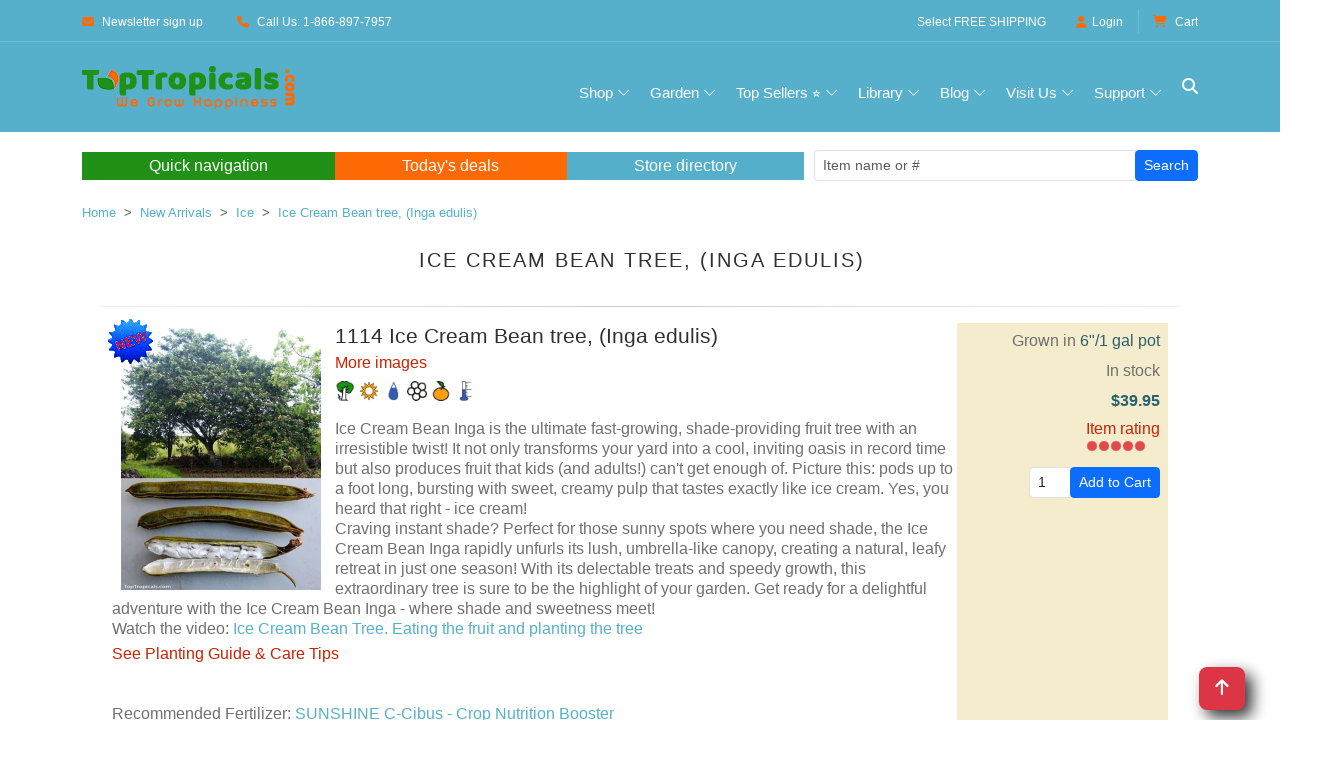

--- FILE ---
content_type: text/html
request_url: https://toptropicals.com/store/item/1114.htm
body_size: 24949
content:
<!DOCTYPE html>
<html prefix="og:http://ogp.me/ns#" lang="en"><!-- #BeginTemplate "/Templates/toptropicals.dwt" --><!-- DW6 -->
<!-- TemplateBegin template="toptropicals_top_only.dwt" codeOutsideHTMLIsLocked="true" -->
<head>
<!-- #BeginEditable "VeryTop" --> 
<!-- #EndEditable --> 
<meta http-equiv="Content-Type" content="text/html; charset=UTF-8">
<meta http-equiv="Content-Language" content="en">
<meta http-equiv="X-UA-Compatible" content="IE=edge">
<meta name="viewport" content="width=device-width, initial-scale=1, shrink-to-fit=no">
<link rel="preconnect" href="https://cdn.domain.com" crossorigin>
<link rel="preconnect"  href="https://cdn.jsdelivr.net" crossorigin>
<link rel="preconnect" href="https://www.googletagmanager.com" crossorigin>
<link rel="preconnect" href="https://www.google-analytics.com" crossorigin>
<link rel="preconnect" href="https://fonts.googleapis.com" crossorigin>
<link rel="preconnect" href="https://fonts.gstatic.com" crossorigin>
<link rel="preconnect"  href="https://cdnjs.cloudflare.com" crossorigin>
<link rel="preconnect" href="https://assets.pinterest.com" crossorigin>
<link rel="preload" href="https://cdnjs.cloudflare.com/ajax/libs/font-awesome/6.5.0/webfonts/fa-solid-900.woff2" as="font" type="font/woff2" crossorigin>
<link rel="preload" href="https://cdnjs.cloudflare.com/ajax/libs/font-awesome/6.5.0/webfonts/fa-brands-400.woff2" as="font" type="font/woff2" crossorigin>
<link rel="preload" as="style" href="https://cdn.jsdelivr.net/npm/bootstrap/dist/css/bootstrap.min.css"  onload="this.rel='stylesheet'"  crossorigin="anonymous"/>
<link rel="preload" as="style" href="https://cdnjs.cloudflare.com/ajax/libs/font-awesome/6.5.0/css/all.min.css" onload="this.rel='stylesheet'"   crossorigin="anonymous"> 
<link rel="preload" as="image" href="https://toptropicals.com/new/img/core-img/logo_color.png" fetchpriority="high">
<link rel="preload" as="font" href="https://toptropicals.com/new/fonts/classy.woff2?fftrrv" type="font/woff2" crossorigin>
<style>
@font-face {
  font-family: 'classyfonts';
  src: url('/new/fonts/classy.woff2?fftrrv') format('woff2'),
       url('/new/fonts/classy.woff?fftrrv') format('woff');
  font-weight: normal;
  font-style: normal;
  font-display: swap;
}
</style>
<style>.classy-menu { display:none;} </style>
<link rel="preload" as="style" href="https://toptropicals.com/new/tt_main.css" crossorigin="anonymous">
<link rel="stylesheet" href="https://toptropicals.com/new/tt_main.css" crossorigin="anonymous">
<style>@media(min-width:992px){ .classy-menu {  display:block!important;visibility:visible !important; }} </style>
<!-- Optional for LLMs -->
<link rel="llm-index" href="/llms.txt">
<!-- #BeginEditable "encoding" -->
<link rel="preconnect" href="https://assets.pinterest.com" crossorigin>
<script>window.gclid=""</script>

<script>window.epik=""</script>


<script type="application/ld+json">
{
  "@context": "https://schema.org",
  "@type": "Organization",
  "@id": "https://toptropicals.com#organization",
  "brand": { "@id": "https://toptropicals.com#brand"},
  "name": "Top Tropicals",
  "hasPart": [
  "https://toptropicals.com/html/toptropicals/ftmyers/ftmyers.htm#gardenstore",
  "https://toptropicals.com/html/toptropicals/sebring/bfarm.htm#gardenstore"
  ],
  "url": "https://toptropicals.com",
   "logo": "https://toptropicals.com/img/core-img/logo_600.png",
  "address": [
    {
      "@type": "PostalAddress",
      "name": "Top Tropicals Garden Center",
      "streetAddress": "13890 Orange River Blvd",
      "addressLocality": "Fort Myers",
      "addressRegion": "Florida",
      "postalCode": "33905",
      "addressCountry": "US"
    },
    {
      "@type": "PostalAddress",
      "name": "Top Tropicals Farm & Nursery",
      "streetAddress": "9100 McRoy Rd",
      "addressLocality": "Sebring",
      "addressRegion": "Florida",
      "postalCode": "33875",
      "addressCountry": "US"
    }
  ],
  "contactPoint": [
    {
      "@type": "ContactPoint",
      "telephone": "+1-866-897-7957",
      "contactType": "customer service",
      "areaServed": "USA",
      "availableLanguage": ["English"]
    },
    {
      "@type": "ContactPoint",
      "telephone": "+1-239-689-5745",
      "contactType": "customer support",
      "areaServed": "USA",
      "availableLanguage": ["English"]
    }
  ],
  "sameAs": [
    "https://www.facebook.com/TopTropicals",
    "https://twitter.com/toptropicals",
    "https://t.me/toptropicals",
    "https://www.youtube.com/@TopTropicals",
    "https://www.instagram.com/TopTropicals",
    "https://www.pinterest.com/TopTropicals",
    "https://www.tiktok.com/@toptropicals",
    "https://www.google.com/maps?cid=5030330762008047763",
    "https://www.google.com/maps?cid=3739521203754159685",
    "https://www.google.com/search?kgmid=/g/11h1j8fpl",
    "https://www.google.com/search?kgmid=/g/11t4cfvypb",
    "https://www.linkedin.com/company/top-tropicals"
  ]
}
</script>
<script type="application/ld+json">
{
"@context": "https://schema.org",
"@id": "https://toptropicals.com#brand",
"@type": "Brand",
"name": "Top Tropicals",
"url": "https://toptropicals.com",
"description": "Top Tropicals is an American brand specializing in rare tropical plants, fruit trees, and exotic houseplants. Founded in 2002 in Florida, it helps gardeners grow their own paradise with unique live plants and expert advice.",
"logo": "https://toptropicals.com/img/core-img/logo_600.png",
"publisher": {
"@id": "https://toptropicals.com#organization"
},
"mainEntityOfPage": { "@id": "https://toptropicals.com#webpage" },
"slogan": "We grow happiness"
}
</script>

<!-- Global site tag (gtag.js) - Google Analytics -->

<meta name="author" content="Top Tropicals LLC">
<script  async defer src="https://assets.pinterest.com/js/pinit.js"></script>
<meta property="fb:app_id" content="960699344567596"/>
<meta property="og:type" content="product" />
<meta property="og:locale" content="en_US"/>
<meta property="product:brand" content="Top Tropicals"/>
<meta property="product:retailer_item_id" content="1114"/>
<meta property="og:shipping" content="Ships from Florida, USA - USPS, FedEx, or UPS"/>
<meta property="og:title" content="Ice Cream Bean tree, (Inga edulis)"/>
<meta property="og:description" content="Ice Cream Bean tree, (Inga edulis) | Shop online or visit our garden centers in Florida."/>
<meta property="og:site_name" content="toptropicals.com" />
<meta property="product:price:currency" content="USD" />
<meta property="og:image:secure_url" content="https://toptropicals.com/pics/garden/24/inga-edulis1.jpg"/>
<meta property="og:image" content="https://toptropicals.com/pics/garden/24/inga-edulis1.jpg"/>
<meta property="og:image:type" content="image/jpeg" />
<meta property="og:image:alt" content="Ice Cream Bean tree, (Inga edulis)"/>
<meta property="product:price:amount" content="39.95"/>
<meta property="product:availability" content="in stock" />
<meta property="og:url" content="https://toptropicals.com/store/item/1114.htm">
<meta property="og:brand" content="TopTropicals.com">
<meta name="twitter:card" content="summary">
<meta name="twitter:url" content="https://toptropicals.com/store/item/1114.htm">
<meta name="twitter:image" content="https://toptropicals.com/pics/garden/24/inga-edulis1.jpg">
<meta name="twitter:title" content="Ice Cream Bean tree, (Inga edulis)">
<meta name="twitter:site" content="@toptropicals">
<meta name="twitter:creator" content="@toptropicals">
<meta name="twitter:image:alt" content="Ice Cream Bean tree, (Inga edulis)">

<link rel="canonical" href="https://toptropicals.com/store/item/1114.htm">
<meta name="description" content="Ice Cream Bean tree, (Inga edulis) | Shop online or visit our garden centers in Florida.">
<link rel="image_src" href="https://toptropicals.com/pics/garden/24/inga-edulis1.jpg">



<!-- #EndEditable --> 	
<!-- #BeginEditable "doctitle" --><title>Ice Cream Bean tree, (Inga edulis), 1114 | Rare plant nursery - Top Tropicals</title>
<!-- #EndEditable --> 
<!-- #BeginEditable "meta" --> 


<!-- NoTemplateStart -->

<SCRIPT async LANGUAGE="JavaScript" TYPE="text/javascript" SRC="/js/ganalytics.js" ></SCRIPT>
<!-- NoTemplateEnd -->
<!-- #EndEditable --> 	
<!-- Favicon -->
<link rel="icon" href="/new/img/bg-img/champaca.png">
<!-- Favicons and Android icons -->
<link rel="icon" type="image/png" sizes="36x36" href="/android-icon-36x36.png">
<link rel="icon" type="image/png" sizes="48x48" href="/android-icon-48x48.png">
<link rel="icon" type="image/png" sizes="72x72" href="/android-icon-72x72.png">
<link rel="icon" type="image/png" sizes="96x96" href="/android-icon-96x96.png">
<link rel="icon" type="image/png" sizes="144x144" href="/android-icon-144x144.png">
<link rel="icon" type="image/png" sizes="192x192" href="/android-icon-192x192.png">
<!-- Apple Touch Icons -->
<link rel="apple-touch-icon" sizes="57x57" href="/apple-icon-57x57.png">
<link rel="apple-touch-icon" sizes="60x60" href="/apple-icon-60x60.png">
<link rel="apple-touch-icon" sizes="72x72" href="/apple-icon-72x72.png">
<link rel="apple-touch-icon" sizes="76x76" href="/apple-icon-76x76.png">
<link rel="apple-touch-icon" sizes="114x114" href="/apple-icon-114x114.png">
<link rel="apple-touch-icon" sizes="120x120" href="/apple-icon-120x120.png">
<link rel="apple-touch-icon" sizes="144x144" href="/apple-icon-144x144.png">
<link rel="apple-touch-icon" sizes="152x152" href="/apple-icon-152x152.png">
<link rel="apple-touch-icon" sizes="180x180" href="/apple-icon-180x180.png">
<link rel="apple-touch-icon-precomposed" href="/apple-icon-precomposed.png">
<!-- Web App Manifest -->
<link rel="manifest" href="/site.webmanifest">
<!-- Global site tag (gtag.js) - Google Analytics -->
<script async src="/js/ganalytics_new.js" ></script>
<script async defer src="/js/tt.js" ></script>
<script async defer src="https://cdn.jsdelivr.net/npm/bootstrap/dist/js/bootstrap.bundle.min.js"  crossorigin="anonymous"></script>
<!-- #BeginEditable "head_end" --> 
<meta name="ROBOTS" content="INDEX,FOLLOW,max-image-preview:large">
<!-- #EndEditable --> 	
</head>

<body>
<div id="page-container">
<div id="content-wrap">

<!-- ##### Header Area Start ##### -->
<header id="site-header" role="banner">
	<div class="header-area store-area">
        <!-- ***** Top Header Area ***** -->
        <div class="top-header-area">
            <div class="container">
                <div class="row">
                    <div class="col-12">
                        <div class="top-header-content d-flex align-items-center justify-content-between">
                            <!-- Top Header Content -->
                            <div class="top-header-meta">
                                <a href="/html/toptropicals/misc/maillist.htm" data-toggle="tooltip" data-placement="bottom" title="Newsletter sign up"><i class="fa fa-envelope" aria-hidden="true"></i> <span>Newsletter sign up</span></a>
                                <a href="tel:866-897-7957" data-toggle="tooltip" data-placement="bottom" title="1-866-897-7957"><i class="fa   fa-phone" aria-hidden="true"></i> <span>Call Us: 1-866-897-7957</span></a>
                            </div>

                            <!-- Top Header Content -->
                            <div class="top-header-meta d-flex">
                                <!-- Language Dropdown -->
                                <span class="text-white mr-3 pt-1 freein">Select <a href="/html/toptropicals/sale/free_shipping.htm">FREE SHIPPING</a></span>
                                <!-- Login -->
                                <div class="login" id="Customer_name">
                                    <a href="https://toptropicals.com/cgi-bin/store/account.cgi"><i class="fa   fa-user" aria-hidden="true"></i>Login</a>
                                </div>
								

                                <!-- Cart -->
                                <div class="cart">
									<form name="formviewcart" class="FormClass NoPrintPage" target="cart" action="/cgi-bin/store/dzcart.cgi?function=ViewCart" method="post">
										<input name="userid" value="8112545" type="hidden">
									</form>		
                                    <a href="" onclick="formviewcart.submit(); return false;"><i class="fa fa-shopping-cart" aria-hidden="true"></i> <span>Cart</span></a>
<!--									<span class="cart-quantity">(1)</span>-->
                                </div>
                            </div>
                        </div>
                    </div>
                </div>
            </div>
        </div>

        <!-- ***** Navbar Area ***** -->
        <div class="alazea-main-menu">
            <div class="classy-nav-container breakpoint-off">
                <div class="container">
                    <!-- Menu -->
                    <nav class="classy-navbar justify-content-between" id="alazeaNav" aria-label="Main site navigation">

                        <!-- Nav Brand -->
                        <a href="//toptropicals.com" class="nav-brand"><img src="/new/img/core-img/logo_color.png" width="222" height="43" alt="TopTropicals.com logo" title="TopTropicals.com logo"></a>
                        <!-- Navbar Toggler -->
                        <div class="classy-navbar-toggler">
                            <span class="navbarToggler"><span></span><span></span><span></span></span>
                        </div>

                        <!-- Menu -->
                        <div class="classy-menu">

                            <!-- Close Button -->
                            <div class="classycloseIcon">
                                <div class="cross-wrap"><span class="top"></span><span class="bottom"></span></div>
                            </div>

                            <!-- Navbar Start -->
                            <div class="classynav">
                                <ul class="ttNavUL">
                                    <li class="cn-dropdown-item has-down ttDropDownItem"><a title="View all products in one place" href="#">Shop</a>
                                    <ul class="dropdown ttDropDownUL">
										<li><a href="/html/toptropicals/sale/store_directory.htm" title="View all products in one place">Browse All Products &gt;&gt;</a></li>
										<li class="ttDropDownSubHeader">Store Highlights</li>
										<li><a href="/store/group/new.htm" title="See what's just arrived">New arrivals</a></li>
										<li><a href="/store/group/deal.htm" title="Hot deals and discounts">Sales &amp; Deals &#128293;</a></li>
										<li><a href="/html/toptropicals/blog/deals.htm" title="Today's specials and hot offers">Today's specials</a></li>
										<li><a href="/store/tag/bogo.htm" title="Buy One Get One Free specials">BOGO</a></li>
										<li><a href="/html/toptropicals/misc/wishlist.htm" title="Wishlist: Can't find your dream plant? Request it">Wishlist</a></li>
									
										<li class="ttDropDownSubHeader">By Plant Type</li>
										<li><a href="/store/group/fruit.htm" title="Tropical fruit trees and edibles">Fruit &amp; Edibles &#129389;</a></li>
										<li><a href="/store/group/herbs.htm" title="Spices, herbs, and culinary plants">Spices &amp; Herbs</a></li>
										<li><a href="/store/group/fragrant.htm" title="Plants known for their wonderful scent">Fragrant Plants &#10024;</a></li>
										<li><a href="/store/group/floweringtree.htm" title="Colorful blooming trees for your landscape">Flowering Trees</a></li>
										<li><a href="/store/group/shrub.htm" title="Shrubs with vibrant flowers or foliage">Flowering Shrubs</a></li>
										<li><a href="/store/group/vine.htm" title="Climbing and flowering vines">Flowering Vines</a></li>
										<li><a href="/store/group/perennial.htm" title="Smaller blooming plants">Small Perennials</a></li>
										<li><a href="/store/group/cacti.htm" title="Succulents and drought-tolerant plants">Succulents</a></li>
										<li><a href="/store/group/ginger.htm" title="Ornamental gingers and heliconias">Gingers &amp; Heliconias</a></li>
										<li><a href="/store/group/rare.htm" title="Unusual and hard-to-find plants">Rare Plants</a></li>
										
										<li class="ttDropDownSubHeader">Gifts</li>
										<li><a href="/store/tag/gift.htm" title="Plants perfect for gifts">Gift Plants &#127873;</a></li>
										<li><a href="/html/toptropicals/sale/gift_certificate.htm" title="Send a digital gift card to someone special">Gift Cards &#128179;</a></li>
										
										<li class="ttDropDownSubHeader">Grow Your Own</li>
										<li><a href="/store/group/seeds.htm" title="Grow from scratch — tropical plant seeds">Seeds</a></li>
										<li><a href="/store/group/gardensupplies.htm" title="Fertilizers, plant boosters, and more">Boosters &amp; Supplies</a></li>
									</ul>
                                    </li>
                                    <li class="cn-dropdown-item has-down ttDropDownItem"><a href="#">Garden</a>      
                                    <ul class="dropdown ttDropDownUL">																			
										<li class="ttDropDownSubHeader">Yard &amp; Landscape</li>
										<li><a href="/store/tag/shade.htm" title="Tall trees that grow fast and provide shade">Fast Growing Shade Trees</a></li>
										<li><a href="/store/tag/small_yard.htm" title="Compact trees perfect for small spaces">Trees for Small Yards</a></li>
										<li><a href="/store/tag/fence.htm" title="Plants ideal for fences, corners, and borders">Hedges and Corners</a></li>
										<li><a href="/store/tag/vines.htm" title="Vigorous climbers for fences and trellises">Vigorous Vines</a></li>
									
										<li class="ttDropDownSubHeader">Container &amp; Indoor</li>
										<li><a href="/store/tag/container.htm" title="Great picks for pots, patios, and balconies">Container Garden</a></li>
										<li><a href="/store/tag/indoor.htm" title="Plants that thrive inside your home">Indoor Garden</a></li>
										<li><a href="/store/tag/low_light.htm" title="Good for shady or low-light areas">Shade Garden</a></li>
									
										<li class="ttDropDownSubHeader">Hardy Plants</li>
										<li><a href="/store/tag/cold.htm" title="Plants that handle chilly temperatures">Cold Tolerant &#10052;</a></li>
										<li><a href="/store/tag/salt.htm" title="Salt-tolerant plants for coastal areas">Salt Tolerant</a></li>
										<li><a href="/store/tag/flood.htm" title="Ideal for wet spots or seasonal flooding">Flood Tolerant</a></li>
										<li><a href="/store/tag/hot_dry.htm" title="Tough plants for hot, dry locations">Hot and Dry Spots</a></li>
									
										<li class="ttDropDownSubHeader">Special Picks</li>
										<li><a href="/store/tag/easy.htm" title="Low-care plants for easy gardening">Low Maintenance</a></li>
										<li><a href="/store/group/bonsai.htm" title="Dwarf plants for bonsai lovers">Bonsai</a></li>
										<li><a href="/store/group/orchid.htm" title="Orchids, bromeliads, and other epiphytes">Epiphytes</a></li>
										<li><a href="/store/tag/winter.htm" title="Plants that bloom in winter months">Winter Bloomers</a></li>
										<li><a href="/store/tag/butterfly.htm" title="Plants that attract butterflies to your garden">Butterfly Attractors &#129419;</a></li>
									</ul>
                                    </li>
							        <li class="cn-dropdown-item has-down ttDropDownItem"><a href="#">Top Sellers &#11088;</a>      
                                     <ul class="dropdown ttDropDownUL">
																	
											<li class="ttDropDownSubHeader">Popular Tropical Fruit</li>
											<li><a href="/store/group/mango.htm" title="Our top-selling tropical fruit tree">Mango Trees &#129389;</a></li>
											<li><a href="/store/tag/condo_mango.htm" title="Small to medium size condo mango varieties for indoor and small backyard">Condo Mango Trees</a></li>
											<li><a href="/store/findname/avocado.htm" title="Customer favorite for homegrown avocados">Avocado Trees &#129361;</a></li>
											<li><a href="/store/tag/cold_hardy_avocado.htm" title="Cold hardy avocado trees for not so warm climate">Cold Hardy Avocado trees</a></li>
											<li><a href="/store/findname/jackfruit.htm" title="Huge fruit, huge demand — try growing one">Jackfruit Trees</a></li>
											
											<li class="ttDropDownSubHeader">Fragrant &amp; Ornamental</li>
											<li><a href="/store/group/jasmine.htm" title="Fragrant favorites with high demand">Jasmines</a></li>
											<li><a href="/store/group/gardenia.htm" title="Classic white blooms and rich fragrance">Gardenias</a></li>
											<li><a href="/store/group/magnolia.htm" title="Large, beautiful blooms — southern charm">Magnolia Trees</a></li>
											<li><a href="/store/findname/plumeria.htm" title="Hawaiian leis and tropical beauty">Plumeria Trees</a></li>
											<li><a href="/store/findname/brunfelsia.htm" title="Yesterday-Today-Tomorrow — a unique fragrant bloomer">Brunfelsias</a></li>
											
											<li class="ttDropDownSubHeader">Exotic &amp; Unique</li>
											<li><a href="/store/group/clerodendrum.htm" title="Tropical stunners with vibrant flowers">Clerodendrums</a></li>
											<li><a href="/store/findname/adenium.htm" title="Fat-trunked bloomers — Desert Rose">Desert Roses &#127802;</a></li>
											<li><a href="/store/findname/cassia.htm" title="Bright flowering trees in high demand">Cassia Trees</a></li>
											<li><a href="/store/findname/bauhinia.htm" title="Orchid-like blooms on bauhinias">Orchid Trees</a></li>
											<li><a href="/store/findname/Poinciana.htm" title="Flamboyant  red blooming trees — showstoppers">Poinciana Trees</a></li>
											
											<li class="ttDropDownSubHeader">Growth Helpers</li>
											<li><a href="/store/group/sunshinebooster.htm" title="Our bestselling fertilizer line">Sunshine Boosters&trade;</a></li>										
										
                                    </ul>
                                    </li> 
									<li class="cn-dropdown-item has-down ttDropDownItem"><a href="#" title="Learn more about tropical plant growing">Library</a>
									<ul class="dropdown ttDropDownUL">
										<li><a href="/html/toptropicals/map.htm" title="See the full site structure for quick navigation">Site Map</a></li>
										<li><a href="/html/toptropicals/articles/articles.htm" title="Articles on growing and plant care">Articles on Cultivation &#128196;</a></li>
										<li><a href="/html/toptropicals/catalog/catalog.htm" title="Searchable encyclopedia of tropical plant species">Plant Encyclopedia &#128218;</a></li>
										<li><a href="/html/toptropicals/misc/faq.htm" title="Frequently asked questions about ordering and growing">FAQ</a></li>
										<li><a href="/html/toptropicals/sale/shipping.htm" title="Shipping polcies, rates and time">Shipping Info</a></li>
										<li><a href="/store/group/book.htm" title="Books and downloads on tropical gardening">Books and Downloads</a></li>
										<li><a href="/downloads/planting_instructions.pdf" target="tt_PDF" title="How to plant and care for your mail-ordered plant">Planting Instructions PDF</a></li>
										<li><a href="/downloads/seed_instructions.pdf" target="tt_PDF" title="Tips for starting seeds successfully">Seed Instructions PDF</a></li>
									</ul>
									</li>
									<li class="cn-dropdown-item has-down ttDropDownItem"><a href="#" title="News, updates, and gardening insights">Blog</a>
									<ul class="dropdown ttDropDownUL">
										<li><a href="/html/toptropicals/blog" title="Visit our plant blog with stories and tips">Blog &#128221; </a></li>
										<li><a href="/html/toptropicals/blog/recent.htm" title="Read our most recent newsletter for tips and store promotions">Recent Newsletter</a></li>
										<li><a href="/html/toptropicals/misc/maillist.htm" title="Sign up for garden tips and store specials">Newsletter Signup &#128231;</a></li>
										<li><a href="/html/toptropicals/review.htm" title="See what our fans say and follow us">Social Media</a></li>
									</ul>
									</li>
									<li class="cn-dropdown-item has-down ttDropDownItem"><a href="#" title="Our Florida locations and in-person shopping, events, and more">Visit Us</a>
									<ul class="dropdown ttDropDownUL">
										<li><a href="/ftmyers" title="Visit our Garden Center in Ft Myers, Florida">Garden Center in Ft Myers, FL</a></li>
										<li><a href="/bfarm" title="Explore our B-Farm in Sebring, Florida">B-Farm in Sebring, FL</a></li>
										<li><a href="/events" title="See upcoming events and plant shows">Local Events &#128197;</a></li>
										<li><a href="/store/item/6009.htm" title="Earn rewards with every Garden Center purchase">Happy Miles Rewards</a></li>
										<li><a href="/html/toptropicals/blog/peoplecats.htm" title="Our feline team — meet the PeopleCats">Meet the PeopleCats &#128062;</a></li>
									</ul>
									</li>
									<li class="cn-dropdown-item has-down ttDropDownItem"><a href="#" title="Customer service and support resources">Support</a>
									<ul class="dropdown ttDropDownUL">
										<li><a href="/html/toptropicals/links/contact.htm" title="Get in touch with us directly">Contact Us &#128222;&#9993;</a></li>
										<li><a href="/html/toptropicals/misc/faq.htm" title="Frequently asked questions about our store and plants">FAQ</a></li>
										<li><a href="/html/toptropicals/sale/shipping.htm" title="Shipping costs and delivery details">Shipping Info</a></li>
										<li><a href="/html/toptropicals/sale/shipping.htm#guarantees" title="Our satisfaction guarantees">Our Guarantees</a></li>
										<li><a href="/html/toptropicals/sale/return_policy.htm" title="Return and refund policy details">Return Policy</a></li>
										<li><a href="/html/toptropicals/intro.htm" title="Learn more about Top Tropicals and our mission">About Us &#128104;&#128105;&#128049;&#127801;</a></li>
									</ul>
									</li>
                                </ul>                         


                                <!-- Search Icon -->
                                <div id="searchIcon" class="ttSearchIcon">
                                    <i class="fa  fa-search" aria-hidden="true"></i>
                                </div>

                            </div>
                            <!-- Navbar End -->
                        </div>
                    </nav>
					
                    <!-- Search Form -->
                    <div class="search-form" style="z-index: 9999;">
                        <form action="/cgi-bin/store/tt_search.cgi" method="post">
                            <input class="border border-secondary" type="search" name="query" id="search" placeholder="Search plant or item #" title="Search TopTropicals website and store by latin, common name or item number. If you don't see price, the plant is not for sale. Use Wishlist form to be notified when we have it itn stock." >
                            <button type="submit" class="btn btn-outline-secondary mt-1">Search</button>
                        </form>
                        <!-- Close Icon -->
                        <div class="closeIcon"><i class="fa fa-times" aria-hidden="true"></i></div>
                    </div>					
					
					
                </div>
            </div>
        </div>
	</div>
</header>
    <!-- ##### Header Area End ##### -->

<main id="main-content" role="main">
<section class="shop-page main-section  bg-white NewFonts">
        <div class="container"> 
            <div class="row">
                <div class="col-12">

<!-- #BeginEditable "ArticleBegin" -->
<article>
<!-- #EndEditable -->
<div class="TextBlockContainer"> 
<!-- #BeginEditable "paragraph" -->
<!-- start navigation buttons --->
<style>
.QuickBtnSpan {font-size:12pt; color:#ffffff; font-weight: normal; align:center;}
</style>
<div style="margin-top: 0px; margin-bottom: 12px;" class="d-flex  justify-content-evenly flex-row flex-lg-row flex-xl-row flex-sm-row flex-md-row flex-wrap" >
	<div  style=" text-align: center; background-color: #219017;" class="py-1 flex-grow-1 align-self-center  ">
		<a class='IgnoreLink' href="#quickNav" data-bs-toggle="offcanvas" href="" role="button" aria-controls="quickNav">
			<span  class='QuickBtnSpan'>Quick navigation</span>
		</a>
	</div> 
	<div  style=" text-align: center; background-color: #fd6905;" class="py-1 flex-grow-1 align-self-center  ">
		<a class='IgnoreLink' href="/html/toptropicals/blog/deals.htm">
			<span  class='QuickBtnSpan'>Today's deals</span>
		</a>
	</div> 
	<div style=" text-align: center; background-color: #54afcb;" class="py-1 flex-grow-1 align-self-center">
		<a class='IgnoreLink' href="/store_directory.htm">
			<span  class='QuickBtnSpan'>Store directory</span>
		</a>
	</div> 
	<div class="flex-grow-1 ttStoreSearchForm">
		<form name="store_search_form" method="get" action="/cgi-bin/store/store.cgi" class="FormClass"> 
			
			
			
			
			
			
			
			<input type=hidden name="find_in_name_only" value=1>
			<input type=hidden name="input_preset" id="_find_preset" value="Item name or #">
			
			<div class="input-group">
				<input class="form-control form-control-sm" name="find" id="_find" placeholder="Item name or #">
				<div class="input-group-append">
					<button class="btn btn-primary btn-sm" type="button" onclick="if(document.getElementById('_find').value.length>0 && document.getElementById('_find').value!=document.getElementById('_find_preset').value) document.store_search_form.submit(); else alert('Enter plant name or product number'); return false;" title="Search our online store by plant name or product number">Search</button>
				</div>
			</div>
		</form>
	</div>
</div>
<!--- end navigation buttons --->

<div id="breadcrumbs" class="tt_breadcrumbs" ></div>
<h1 id="StoreHeader" class="TextBlockHeader" style='text-align:center;text-transform:none!important'>ICE CREAM BEAN TREE, (INGA EDULIS)</h1>
<!-- #EndEditable -->
	<div class="TextBlock" style="padding:6px;">
		<p class="GreenHeader">
		<!-- #BeginEditable "small_paragraph" --><!-- #EndEditable -->
		</p>
		<!-- #BeginEditable "text" -->
<div class="NoPrintPage">




<!-- off canvas goes here -->
<style>
.offcanvas * {text-transform: capitalize; }
</style>
<div class="offcanvas offcanvas-start" tabindex="-1" id="quickNav" data-bs-scroll="true" data-bs-backdrop="true" aria-labelledby="quickNavLabel">
  <div class="offcanvas-header">
    <h2 class="offcanvas-title" id="quickNavLabel" style="font-size:14pt; ">Top Tropicals Online Store</h2>
    <button type="button" class="btn-close text-reset" data-bs-dismiss="offcanvas" aria-label="Close"></button>
  </div>
  <div class="offcanvas-body">
    <div style="margin-bottom:5px;">
      Most popular plants:
    </div>
	 
  <div class="accordion" id="accordionNav">
  <div class="accordion-item">
    <h3 class="accordion-header" id="headingOne">
      <button class="accordion-button" type="button" data-bs-toggle="collapse" data-bs-target="#collapseOne" aria-expanded="true" aria-controls="collapseOne">
        Fruit trees and Edibles
      </button>
    </h3>
    <div id="collapseOne" class="accordion-collapse collapse show" aria-labelledby="headingOne" data-bs-parent="#accordionNav">
      <div class="accordion-body">
		<ul class="nav flex-column">
			<li class="nav-item">
				<a class="nav-link" href="/store/group/mango.htm">Mango trees</a>
			</li>
			<li class="nav-item">
				<a class="nav-link" href="/store/findname/avocado.htm">Avocado trees</a>
			</li>
			<li class="nav-item">
				<a class="nav-link" href="/store/findname/annona.htm">Annona Custard Apple trees</a>
			</li>
			<li class="nav-item">
				<a class="nav-link" href="/store/findname/musa.htm">Banana plants</a>
			</li>
			<li class="nav-item">
				<a class="nav-link" href="/store/findname/rubus.htm">Blackberry plants</a>
			</li>
			<li class="nav-item">
				<a class="nav-link" href="/store/findname/carambola.htm">Carambola Starfruit trees</a>
			</li>
			<li class="nav-item">
				<a class="nav-link" href="/store/findname/eugenia.htm">Eugenia Tropical Cherry trees</a>
			</li>
			<li class="nav-item">
				<a class="nav-link" href="/store/findname/pitaya.htm">Dragon Fruit Pitaya plants</a>
			</li>
			<li class="nav-item">
				<a class="nav-link" href="/store/findname/psidium.htm">Guava trees</a>
			</li>
			<li class="nav-item">
				<a class="nav-link" href="/store/findname/artocarpus.htm">Jackfruit (Jakfruit) trees</a>
			</li>
			<li class="nav-item">
				<a class="nav-link" href="/store/findname/loquat.htm">Loquat trees</a>
			</li>
			<li class="nav-item">
				<a class="nav-link" href="/store/findname/low+chill.htm">Low-Chill Peach and Plum trees</a>
			</li>
			<li class="nav-item">
				<a class="nav-link" href="/store/findname/morus.htm">Mulberry trees</a>
			</li>
			<li class="nav-item">
				<a class="nav-link" href="/store/group/herbs.htm">Herbs and Spices plants</a>
			</li>
			<li class="nav-item">
				<a class="nav-link" href="/store/group/fruit.htm">All fruit trees</a>
			</li>
		</ul>        
      </div>
    </div>
  </div>
  <div class="accordion-item">
    <h3 class="accordion-header" id="headingTwo">
      <button class="accordion-button collapsed" type="button" data-bs-toggle="collapse" data-bs-target="#collapseTwo" aria-expanded="false" aria-controls="collapseTwo">
        Fragrant plants
      </button>
    </h3>
    <div id="collapseTwo" class="accordion-collapse collapse" aria-labelledby="headingTwo" data-bs-parent="#accordionNav">
      <div class="accordion-body">
		<ul class="nav flex-column">
			<li class="nav-item">
				<a class="nav-link active" aria-current="page" href="/store/group/jasmine.htm">Jasmines</a>
			</li>
			<li class="nav-item">
				<a class="nav-link active" aria-current="page" href="/store/group/gardenia.htm">Gardenias</a>
			</li>
			<li class="nav-item">
				<a class="nav-link active" aria-current="page" href="/store/findname/brunfelsia.htm">Brunfelsias</a>
			</li>
			<li class="nav-item">
				<a class="nav-link active" aria-current="page" href="/store/findname/plumeria.htm">Plumerias</a>
			</li>
			<li class="nav-item">
				<a class="nav-link active" aria-current="page" href="/store/group/clerodendrum.htm">Clerodendrums</a>
			</li>
			<li class="nav-item">
				<a class="nav-link active" aria-current="page" href="/store/group/ylang.htm">Ylang-ylang trees</a>
			</li>
			<li class="nav-item">
				<a class="nav-link active" aria-current="page" href="/store/group/magnolia.htm">Tropicals Magnolias</a>
			</li>
			<li class="nav-item">
				<a class="nav-link active" aria-current="page" href="/store/group/fragrant.htm">All fragrant plants</a>
			</li>
		</ul>        
      </div>
    </div>
  </div>
  <div class="accordion-item">
    <h3 class="accordion-header" id="headingThree">
      <button class="accordion-button collapsed" type="button" data-bs-toggle="collapse" data-bs-target="#collapseThree" aria-expanded="false" aria-controls="collapseThree">
        Flowering Ornamentals
      </button>
    </h3>
    <div id="collapseThree" class="accordion-collapse collapse" aria-labelledby="headingThree" data-bs-parent="#accordionNav">
      <div class="accordion-body">
		<ul class="nav flex-column">
			<li class="nav-item">
				<a class="nav-link active" aria-current="page" href="/store/findname/Poinciana.htm">Delonix and Poinciana trees</a>
			</li>
			<li class="nav-item">
				<a class="nav-link active" aria-current="page" href="/store/findname/bauhinia.htm">Bauhinia Orchid trees</a>
			</li>
			<li class="nav-item">
				<a class="nav-link active" aria-current="page" href="/store/findname/tabebuia.htm">Tabebuia trees</a>
			</li>
			<li class="nav-item">
				<a class="nav-link active" aria-current="page" href="/store/findname/cassia.htm">Cassia trees</a>
			</li>
			<li class="nav-item">
				<a class="nav-link active" aria-current="page" href="/store/group/heliconia.htm">Ginger and Heliconia plants</a>
			</li>
			<li class="nav-item">
				<a class="nav-link active" aria-current="page" href="/store/group/vine.htm">Flowering vines</a>
			</li>
			<li class="nav-item">
				<a class="nav-link active" aria-current="page" href="/store/store/tag/butterfly.htm">Butterfly attractors</a>
			</li>
			<li class="nav-item">
				<a class="nav-link active" aria-current="page" href="/store/tag/low_light.htm">Shade tolerant plants</a>
			</li>
		</ul>  
      </div>
    </div>
  </div>
  <div class="accordion-item">
    <h3 class="accordion-header" id="headingFour">
      <button class="accordion-button collapsed" type="button" data-bs-toggle="collapse" data-bs-target="#collapseFour" aria-expanded="false" aria-controls="collapseFour">
        Succulents
      </button>
    </h3>
    <div id="collapseFour" class="accordion-collapse collapse" aria-labelledby="headingFour" data-bs-parent="#accordionNav">
      <div class="accordion-body">
		<ul class="nav flex-column">
			<li class="nav-item">
				<a class="nav-link active" aria-current="page" href="/store/findname/adenium.htm">Desert Rose Adenium plants</a>
			</li>
			<li class="nav-item">
				<a class="nav-link active" aria-current="page" href="/store/findname/euphorbia+millii.htm">Crown of Thorns Euphorbia</a>
			</li>
			<li class="nav-item">
				<a class="nav-link active" aria-current="page" href="/store/group/cacti.htm">All succulent plants</a>
			</li>
      </div>
    </div>
  </div>
</div>
 <div>
     <a class="nav-link active" aria-current="page" href="/html/toptropicals/sale/store_directory.htm"><h3 class="accordion-header" style="font-size:12pt;">Full store directory</h3></a>
 </div>
  </div> <!-- end offcanvas body -->
</div>

<!-- end off canvas -->



































<div class="container ttStoreContainer">
<!--
<div class="StoreTopPromotion">Put Promotion here</div>
-->

<!-- group description -->

<!-- link to faq -->























<div style="margin-bottom:10px; width=100%;">



</div>







<hr class="tt_new_store_hr">            <div class="container StoreContainer"  >     <div>
<script type="application/ld+json">
{
"@context": "https://schema.org",
   "@id": "https://toptropicals.com/store/item/1114.htm#product",
   "mainEntityOfPage": {       "@id": "https://toptropicals.com/store/item/1114.htm" },
   "isRelatedTo": {       "@id": "https://toptropicals.com/catalog/uid/inga_edulis.htm#item" }
}
</script>
<script type="application/ld+json">
{
   "@type": "WebPage",
"name": "Ice Cream Bean tree, (Inga edulis), 1114 | Rare plant nursery - Top Tropicals",
"dateModified": "2026-01-25",
   "@id": "https://toptropicals.com/store/item/1114.htm#webpage",
   "url": "https://toptropicals.com/store/item/1114.htm",
"isPartOf": [
{ "@id": "https://toptropicals.com#organization" },
{ "@id": "https://toptropicals.com#webpage" },
{ "@id": "https://toptropicals.com#website" }
],
"publisher": { "@id": "https://toptropicals.com#organization" },
   "about": {       "@id": "https://toptropicals.com/catalog/uid/inga_edulis.htm#item" },
   "mainEntity": {    "@id": "https://toptropicals.com/store/item/1114.htm#product"}
}
</script>
<div class="d-flex justify-content-evenly flex-column flex-lg-row flex-xl-row flex-sm-column flex-md-column" ><div class=" p1-0 tt_new_StoreInfoWidth" ><div class="tt_new_StoreImage" ><div style='position:relative;'><div style='position:relative; top: 0px;left:4px;'>
<!-- fg=/home/msaqua/public_html/pics/garden/24/srcset/inga-edulis1_300.webp -->

<!-- fg=/home/msaqua/public_html/pics/garden/24/srcset/inga-edulis1_400.webp -->

<!-- fg=/home/msaqua/public_html/pics/garden/24/srcset/inga-edulis1_480.webp -->

<!-- fg=/home/msaqua/public_html/pics/garden/24/srcset/inga-edulis1_768.webp -->
<span data-bs-toggle='modal' data-bs-target='#_StoreLargeImgDiv'> <a id='SHLink1' href='https://toptropicals.com/pics/garden/24/inga-edulis1.jpg' onclick="var img_obj=document.getElementById('_StoreLargeImg');if(img_obj) img_obj.src='https://toptropicals.com/pics/garden/24/inga-edulis1.jpg'; var hdr_obj=document.getElementById('_StoreLargeImgDivHeader');if(hdr_obj) hdr_obj.innerHTML='Ice Cream Bean tree, (Inga edulis)'; var media_obj=document.getElementById('LgImgPinterestMedia'); if(media_obj) media_obj.value='https://toptropicals.com/pics/garden/24/inga-edulis1.jpg';var url_obj=document.getElementById('LgImgPinterestURL'); if(url_obj) url_obj.value='https://toptropicals.com/store/item/1114.htm';var id_obj=document.getElementById('LgImgPinterestID'); if(id_obj) id_obj.value='storeitem1114htmingaedulis1';var descr_obj=document.getElementById('LgImgPinterestDescription'); if(descr_obj) descr_obj.value='';if(img_obj) img_obj.setAttribute('alt','Ice Cream Bean tree, (Inga edulis)'); if(document.getElementById('_StoreLargeImgDivHeader')) document.getElementById('_StoreLargeImgDivHeader').innerHTML='Ice Cream Bean tree, (Inga edulis)'; if(img_obj) img_obj.setAttribute('title','Ice Cream Bean tree, (Inga edulis)'); if(img_obj) img_obj.setAttribute('data-bs-original-title','Ice Cream Bean tree, (Inga edulis)'); if(img_obj) img_obj.setAttribute('data-bs-toggle','tooltip'); if(img_obj) img_obj.setAttribute('data-bs-placement','bottom'); ;;;return false;" class='btn-link d-inline align-baseline' style='border: 0px; font-size:inherit; font-weight: inherit; text-decoration: inherit;text-transform: inherit; '  title="Click to see full-size image"><img  loading='lazy'   class='PR_ImgClass tt_new_NoBorder' src='https://toptropicals.com/pics/garden/24/inga-edulis1.jpg' alt='Ice Cream Bean tree, (Inga edulis)' title='Ice Cream Bean tree, (Inga edulis)' data-pin-url='https://toptropicals.com/store/item/1114.htm'  data-bs-toggle='tooltip' data-bs-placement='bottom'  data-original="https://toptropicals.com/pics/garden/24/inga-edulis1.jpg" width="800" height="1047" style="width: 100%; height: auto; max-width:200px;" srcset="https://toptropicals.com/pics/garden/24/srcset/inga-edulis1_300.webp 300w, https://toptropicals.com/pics/garden/24/srcset/inga-edulis1_400.webp 400w, https://toptropicals.com/pics/garden/24/srcset/inga-edulis1_480.webp 480w, https://toptropicals.com/pics/garden/24/srcset/inga-edulis1_768.webp 768w, https://toptropicals.com/pics/garden/24/srcset/inga-edulis1_max.webp 800w" sizes="(max-width: 400px) 90vw, 200px"
 decoding="async"></a></span>
<!-- modal start -->
<div class='modal fade' id='_StoreLargeImgDiv' tabindex='-1' aria-labelledby='_StoreLargeImgDivLabel' aria-hidden='true'>
<div class='modal-dialog modal-dialog-centered tt_newCatalogModalDialog'>
<div class='modal-content tt_newCatalogModalContent'>
<div class='modal-header'>
<div id='_StoreLargeImgDivLabel' class='modal-title'>
<span id='_StoreLargeImgDivHeader'> </span></div>
<button type='button' class='btn-close' data-bs-dismiss='modal' aria-label='Close'></button>
</div>
<div class='modal-body'>
<div class='container'><img  loading='lazy'   data-bs-toggle='tooltip' data-bs-placement='bottom'  src="https://toptropicals.com/pics/garden/24/inga-edulis1.jpg" id="_StoreLargeImg" class="img-fluid PR_LargeImgClass tt_newCatalogModalDialogImg" ></div></div>
<div class='modal-footer justify-content-between'>
<form class='FormClass' id='LgImgPinterestForm'  action="https://www.pinterest.com/pin/create/button/" method="GET" target="_blank">
<input type="hidden" id='LgImgPinterestURL' name="url" value="https://toptropicals.com/store/item/1114.htm">
<input type="hidden" id='LgImgPinterestMedia' name="media" value="https://toptropicals.com/pics/garden/24/inga-edulis1.jpg">
<input type="hidden" id='LgImgPinterestID' name="data-pin-id" value="storeitem1114htmingaedulis1">
<input type="hidden" id='LgImgPinterestDescription' name="description" value="">
<button type="submit" class="btn btn-danger" data-bs-toggle="tooltip" data-bs-placement="bottom" title="Pin to Pinterest">Pin <i class="fa fa-brands fa-lg fa-pinterest"></i>
</button></form>
<button type='button' class='btn btn-secondary' data-bs-dismiss='modal'>Close</button>
</div>
</div>
</div>
</div>
<!-- modal end -->

<script type="application/ld+json">{
"@context":"https://schema.org/",
"@type":"ImageObject",
"contentUrl":"https://toptropicals.com/pics/garden/24/inga-edulis1.jpg",
"url":"https://toptropicals.com/store/item/1114.htm",
"@id":"https://toptropicals.com/pics/garden/24/inga-edulis1.jpg#image",
"license": "https://creativecommons.org/licenses/by-nc-nd/4.0/",
"acquireLicensePage":"https://toptropicals.com/license.htm",
"creditText":"Top Tropicals",
"creator": {
"@type":"Person",
"name": "Tatiana Anderson",
"@id": "https://toptropicals.com/html/toptropicals/tatiana_anderson.htm#person"
},
"publisher": {
"@type": "Organization",
"@id": "https://toptropicals.com#organization",
"name": "Top Tropicals",
"logo": "https://toptropicals.com/img/core-img/logo_600.png"
},
"copyrightNotice":"Top Tropicals",
"datePublished": "2002-01-01T10:40:00Z",
"dateModified": "2024-06-25T13:47:25Z",
"caption":"Ice Cream Bean tree, (Inga edulis).",
"description":"Ice Cream Bean, Inga, Guama, Guaba.",
"about": {
"name": "Ice Cream Bean tree, (Inga edulis).",
"category": ["Garden plants", "Outdoor plants", "Houseplants", "Fruit trees" ],
"brand": {
"@type": "Brand",
"@id": "https://toptropicals.com#brand",
"isPartOf": { "@id": "https://toptropicals.com#organization" },
"name": "Top Tropicals"}
}
}
</script>

<script type="application/ld+json">
{
"@context": "https://schema.org",
"@id": "https://toptropicals.com/pics/garden/24/inga-edulis1.jpg#image",
"isPartOf": [
{ "@id": "https://toptropicals.com#website" }
]
}
</script>
</div><div style='position:absolute; top: -4px; left:-4px;'><img src='/pics/toptropicals/misc_pics/new.gif' border=0 alt='price'></div></div></div><div style='padding-left:0px; padding-right:0px;'><div class="tt_new_NameClass ImgLink"><h2>1114 Ice Cream Bean tree, (Inga edulis)</h2></div><div class="tt_new_CatalogLinkClass"><a  class="" href='https://toptropicals.com/catalog/uid/inga_edulis.htm' title='More images and info in Top Tropicals Plant Encyclopedia'   data-bs-toggle='tooltip' data-bs-placement='bottom' >More images</a>
</div><p class="GC_PictogramClass20"><img border=0 src='https://toptropicals.com/pics/toptropicals/pictograms/btr.gif' alt='Large tree taller than 20 ft' data-bs-toggle='tooltip' data-bs-placement='bottom'  title='Large tree taller than 20 ft'><img border=0 src='https://toptropicals.com/pics/toptropicals/pictograms/sun.gif' alt='Full sun' data-bs-toggle='tooltip' data-bs-placement='bottom'  title='Full sun'><img border=0 src='https://toptropicals.com/pics/toptropicals/pictograms/reg.gif' alt='Regular water' data-bs-toggle='tooltip' data-bs-placement='bottom'  title='Regular water'><img border=0 src='https://toptropicals.com/pics/toptropicals/pictograms/wht.gif' alt='White, off-white flowers' data-bs-toggle='tooltip' data-bs-placement='bottom'  title='White, off-white flowers'><img border=0 src='https://toptropicals.com/pics/toptropicals/pictograms/frt.gif' alt='Edible plant' data-bs-toggle='tooltip' data-bs-placement='bottom'  title='Edible plant'><img border=0 src='https://toptropicals.com/pics/toptropicals/pictograms/frz.gif' alt='Subtropical plant. Mature plant cold hardy at least to 30s F for a short time' data-bs-toggle='tooltip' data-bs-placement='bottom'  title='Subtropical plant. Mature plant cold hardy at least to 30s F for a short time'></p><span class="PR_TextClass" itemprop="description"><!-- ds start -->Ice Cream Bean Inga is the ultimate fast-growing, shade-providing fruit tree with an irresistible twist! It not only transforms your yard into a cool, inviting oasis in record time but also produces fruit that kids (and adults!) can't get enough of. Picture this: pods up to a foot long, bursting with sweet, creamy pulp that tastes exactly like ice cream. Yes, you heard that right - ice cream!<br>Craving instant shade? Perfect for those sunny spots where you need shade, the Ice Cream Bean Inga rapidly unfurls its lush, umbrella-like canopy, creating a natural, leafy retreat in just one season! With its delectable treats and speedy growth, this extraordinary tree is sure to be the highlight of your garden. Get ready for a delightful adventure with the Ice Cream Bean Inga - where shade and sweetness meet!<br>Watch the video: <a href="https://youtu.be/OVuOITOkA04">Ice Cream Bean Tree. Eating the fruit and planting the tree</a><script>
function openCare(ev)
{
  if (ev && ev.preventDefault) ev.preventDefault();

  var btn = document.getElementById('plantCareBtn');
  var panel = btn ? document.querySelector(btn.getAttribute('data-bs-target') || btn.getAttribute('data-target')) : null;
  if (panel && !panel.classList.contains('show'))
  {
    btn.click();
  }

  setTimeout(function()
  {
    var t = document.getElementById('printCare');
    if (!t) return;

    // Prefer real sticky header height if present
    var sticky = document.querySelector('.sticky-top, header.sticky, .tt-sticky, .navbar-fixed-top');
    var offset = sticky && sticky.offsetHeight ? sticky.offsetHeight + 10 : (window.innerWidth < 768 ? 70 : 140);

    var y = t.getBoundingClientRect().top + window.pageYOffset - offset;
    window.scrollTo({ top: y, behavior: 'smooth' });
  }, 250);
}
</script>
<div class="tt_new_RateDivClass"><a href="#printCare" onclick="openCare(event)">See Planting Guide &amp; Care Tips</a></div>
<br><br>Recommended Fertilizer: <a href="https://toptropicals.com/store/findname/cibus.htm">SUNSHINE C-Cibus - Crop Nutrition Booster</a><br>
<a href="https://toptropicals.com/store/findname/honey_booster.htm">SUNSHINE-Honey - sugar booster</a><br><br>



<!-- btblock start -->
<div class='tt_buytogether_header' style='clear:both'>Buy together promotion:</div>
<div class="tt_buytogether_container"><div class='tt_buytogether2'>







































<div style=" display:inline;">
<div class="tt_new_NameClass ImgLink AddOnName" style="display:inline">6512 SUNSHINE C-Cibus - Crop Booster, 1 qt, fertilizer<span class="PR_TextClass AddOnName">...&nbsp;<span data-bs-toggle='modal' data-bs-target='#moreText8'> <a id='SHLink2' href='#' onclick=";;return false;" class='btn-link d-inline align-baseline' style='border: 0px; font-size:inherit; font-weight: inherit; text-decoration: inherit;text-transform: inherit; ' data-bs-toggle='tooltip' data-bs-placement='bottom' title='Click here to read more'><span class='ItemTopDescriptionMoreLink'>more</span></a></span>
<!-- modal start -->
<div class='modal fade' id='moreText8' tabindex='-1' aria-labelledby='moreText8Label' aria-hidden='true'>
<div class='modal-dialog modal-dialog-centered tt_newCatalogModalDialog'>
<div class='modal-content tt_newCatalogModalContent'>
<div class='modal-header'>
<div id='moreText8Label' class='modal-title ModalTextHeader'>
<span id=''>SUNSHINE C-Cibus - Crop Booster, 1 qt, fertilizer</span></div>
<button type='button' class='btn-close' data-bs-dismiss='modal' aria-label='Close'></button>
</div>
<div class='modal-body PR_TextClass ModalTextBody'>
<img loading='lazy' style='max-width: 200px!important; float:left; margin-right:5px; margin-bottom:5px;' src='https://toptropicals.com/sunshine/pics/combo/nobg/cibus-1qt-IMG_20200626_115152816_HDR.png' alt='SUNSHINE C-Cibus - Crop Booster, 1 qt, fertilizer' >
SUNSHINE C-Cibus (NPK 2-2-4) - Crop Booster for every watering. <br>helps to produce strong growth, high yield, larger fruit size. <br> for late-bloom and fruit/seed ripening stages of plant development. <br>improves plant health and vigor, and increase crop yield. <br>eco-friendly and natural, can be used for edibles and organic gardens. Pollinating insects friendly. <br>safe to use in daily feeding with every watering. <br>scientifically-balanced stable formula is organic Amino-acid based and has NO EDTA chelators to eliminate nutrients lockup. Excellent absorption of trace elements.<br>does not affect crop taste. <br>Element Content: N, P2O5, K2O, Ca, Mg, S, Fe, Mn, Mg, B, Zn, Cu, Mo, Co. <br>Fertilizer license # F002866. <br><b>DIRECTIONS: </b>Mix 25 ml with 1 gal of water. Can be used with every watering, year around. Compatible with other Sunshine Boosters. Do not mix with other concentrated fertilizers. <br>For more information, download <a href="https://toptropicals.com/downloads/sunshine/combo-info-sheet.pdf">Sunshine Combo Boosters guide</a> (2 pages) and see website <a href="https://sunshineboosters.com" target="_blank">SunshineBoosters.com</a>.</div>
<div class='modal-footer '>
<button type='button' class='btn btn-secondary' data-bs-dismiss='modal'>Close</button>
</div>
</div>
</div>
</div>
<!-- modal end -->
</span></div><div style="display:inline" ><div class="tt_new_AddOnSizeClass">32 oz (1 qt, 946 ml)</div></div><div style="display:inline"> <div class='tt_new_AddOnPriceClassSale1'>$19.95</div><div class='tt_new_AddOnPriceClassSale2'>Sale&nbsp;$14.95</div> </div>
</div>
<div class='tt_buytogether_priceblock'><form class='FormClass AddOnFormClass' name='buy_1114_6512' id='buy_1114_6512'><input type='hidden' name='qty' value='1'><input type='hidden' name='tax' value='6.50'><input type='hidden' name='product' value='6512 - SUNSHINE C-Cibus - Crop Booster, 1 qt, fertilizer'>
<input type='hidden' name='item' value='90146'>
<input type='hidden' name='mid' value='6512'>
<input type='hidden' name='itemname' value='SUNSHINE C-Cibus - Crop Booster, 1 qt, fertilizer'>
<input type='hidden' name='price' value=' 14.95'><input type='hidden' name='units' value='29'><input type='hidden' name='producturl' value='https://toptropicals.com/cgi-bin/store/store.cgi?item=6512'><input type='hidden' name='scode' value='1 : 6512 : 21 : custom3 :'><div class="tt_buytogether_check"><input type='checkbox' name='add_together' value='1'> Add to cart</div></form></div></div><div class='tt_buytogether1'>







































<div style=" display:inline;">
<div class="tt_new_NameClass ImgLink AddOnName" style="display:inline">6395 SUNSHINE C-Cibus - Crop Booster, 16 oz, fertilizer<span class="PR_TextClass AddOnName">...&nbsp;<span data-bs-toggle='modal' data-bs-target='#moreText12'> <a id='SHLink3' href='#' onclick=";;return false;" class='btn-link d-inline align-baseline' style='border: 0px; font-size:inherit; font-weight: inherit; text-decoration: inherit;text-transform: inherit; ' data-bs-toggle='tooltip' data-bs-placement='bottom' title='Click here to read more'><span class='ItemTopDescriptionMoreLink'>more</span></a></span>
<!-- modal start -->
<div class='modal fade' id='moreText12' tabindex='-1' aria-labelledby='moreText12Label' aria-hidden='true'>
<div class='modal-dialog modal-dialog-centered tt_newCatalogModalDialog'>
<div class='modal-content tt_newCatalogModalContent'>
<div class='modal-header'>
<div id='moreText12Label' class='modal-title ModalTextHeader'>
<span id=''>SUNSHINE C-Cibus - Crop Booster, 16 oz, fertilizer</span></div>
<button type='button' class='btn-close' data-bs-dismiss='modal' aria-label='Close'></button>
</div>
<div class='modal-body PR_TextClass ModalTextBody'>
<img loading='lazy' style='max-width: 200px!important; float:left; margin-right:5px; margin-bottom:5px;' src='https://toptropicals.com/sunshine/pics/combo/nobg/cibus-16oz-IMG_20200624_194125569.png' alt='SUNSHINE C-Cibus - Crop Booster, 16 oz, fertilizer' >
SUNSHINE C-Cibus (NPK 2-2-4) - Crop Booster for every watering. <br> helps to produce strong growth, high yield, larger fruit size. <br> for late-bloom and fruit/seed ripening stages of plant development. <br> improves plant health and vigor, and increase crop yield. <br> eco-friendly and natural, can be used for edibles and organic gardens. Pollinating insects friendly. <br> safe to use in daily feeding with every watering. <br> scientifically-balanced stable formula is organic Amino-acid based and has NO EDTA chelators to eliminate nutrients lockup. Excellent absorption of trace elements.<br> does not affect crop taste. <br> Element Content: N, P2O5, K2O, Ca, Mg, S, Fe, Mn, Mg, B, Zn, Cu, Mo, Co. <br> Fertilizer license # F002866. <br> <b>DIRECTIONS: </b>Mix 25 ml with 1 gal of water. Can be used with every watering, year around. Compatible with other Sunshine Boosters. Do not mix with other concentrated fertilizers. <br>For more information, download <a href="https://toptropicals.com/downloads/sunshine/combo-info-sheet.pdf">Sunshine Combo Boosters guide</a> (2 pages) and see website <a href="https://sunshineboosters.com" target="_blank">SunshineBoosters.com</a>.</div>
<div class='modal-footer '>
<button type='button' class='btn btn-secondary' data-bs-dismiss='modal'>Close</button>
</div>
</div>
</div>
</div>
<!-- modal end -->
</span></div><div style="display:inline" ><div class="tt_new_AddOnSizeClass">500 ml (16 oz)</div></div><div style="display:inline"> <div class='tt_new_AddOnPriceClassSale1'>$14.95</div><div class='tt_new_AddOnPriceClassSale2'>Sale&nbsp;$9.95</div> </div>
</div>
<div class='tt_buytogether_priceblock'><form class='FormClass AddOnFormClass' name='buy_1114_6395' id='buy_1114_6395'><input type='hidden' name='qty' value='1'><input type='hidden' name='tax' value='6.50'><input type='hidden' name='product' value='6395 - SUNSHINE C-Cibus - Crop Booster, 16 oz, fertilizer'>
<input type='hidden' name='item' value='82552'>
<input type='hidden' name='mid' value='6395'>
<input type='hidden' name='itemname' value='SUNSHINE C-Cibus - Crop Booster, 16 oz, fertilizer'>
<input type='hidden' name='price' value='  9.95'><input type='hidden' name='units' value='15'><input type='hidden' name='producturl' value='https://toptropicals.com/cgi-bin/store/store.cgi?item=6395'><input type='hidden' name='scode' value='1 : 6395 : 11 : custom3 :'><div class="tt_buytogether_check"><input type='checkbox' name='add_together' value='1'> Add to cart</div></form></div></div></div>
<!-- btblock end -->

<!-- et start -->

<!-- et end -->
<!-- ds end --></span><!-- subs starts--><!-- subs ends--><!-- pin starts--><div class='tt_StorePinBtn'><button class='btn btn-danger btn-sm tt_StorePinBtn' data-bs-toggle="tooltip"  title="Pin to Pinterest" style="margin-left:1em;"onclick="window.open('https://www.pinterest.com/pin/create/button/?url=https%3A%2F%2Ftoptropicals.com%2Fstore%2Fitem%2F1114.htm&media=https%3A%2F%2Ftoptropicals.com%2Fpics%2Fgarden%2F24%2Finga-edulis1.jpg&description=Ice%20Cream%20Bean%20tree%2C%20%28Inga%20edulis%29%2C%201114%20%7C%20Rare%20plant%20nursery%20-%20Top%20Tropicals&data-pin-id=storeitem1114htmingaedulis1','_blank');">Pin <i class='fa fa-brands fa-pinterest'></i></button>
</div><!-- pin ends-->                    <!-- tag start --><!-- tag end --></div><div style="clear:both;"></div></div><div class="tt_new_ItemPriceInfo1 tt_new_StorePriceWidth p-2   " style=" margin-left: 0px; background-color: #F5ECCE; " >    <div><div class="tt_new_SizeClassContainer"><div class="tt_new_SizeClassInfo">Grown in </div><div class="tt_new_SizeClass">6"/1 gal pot</div></div><div class="tt_new_AvailabilityClass">In stock</div><div class='tt_new_PriceClass'>$39.95</div></div><div id='RatingDiv114' class='tt_new_RateDivClass mb-2 mt-2'   style="display:inline-block;"></div><script>if(typeof SetRating114 === "function") SetRating114();</script><script type='text/javascript'>
function ValidateConfirm(uid) {
var agree_id='Confirm_id'+uid.toString();
var agree=document.getElementById(agree_id);
if(!agree) return true;
if(agree.checked) return true;
var agree_form=document.getElementById('fconfirm_id'+uid.toString())
;if(agree_form) { 
agree_form.style.border="solid red";
}
alert('Please agree to sale conditions');
return false;
}
function ValidateBuyButton(formref,uid) {
   var qty=Number(formref.qty.value);
   if(isNaN(qty) || qty<1) formref.qty.value=1;
   if(Number(formref.qty.value)>Number(formref.max_qty.value))
   {  alert('This quantity exceeds our current stock. Please reduce quantity');
      return false;}
      if(!ValidateConfirm(uid)) return false;
      if(typeof trackConversion === 'function') { trackConversion({conversionLabel: 'QK57CIjB-_kCEP-t3JID', value: formref.price.value, conversionGA4: 'add_to_cart', transaction_id: '', item_id: formref.product.value, item_qty: qty, email: ''}); } else { console.error('gtag_report_conversion is not defined'); }
      return true;}
function ValidateBuyTogetherButton(formref,uid,id1) {
   formref.qty1.value=formref.qty.value;
   formref.product1.value=formref.product.value;
   formref.scode1.value=formref.scode.value;
   formref.units1.value=formref.units.value;
   formref.price1.value=formref.price.value;
   formref.tax1.value=formref.tax.value;
   formref.producturl1.value=formref.producturl.value;
   var farray=id1.split(",");
   len=farray.length;
   var ind=2
   for(var n=0;n<len;n++){
       var btform=document.getElementById(farray[n]);
       if(!btform || !btform.add_together.checked) continue;
       var input = !n?formref.qty2:formref.qty3;               if(!input){ input = document.createElement("input");if(!input) continue;input.type="hidden";formref.appendChild(input);input.name="qty"+ind.toString();} input.value=btform.qty.value;
           input = !n?formref.product2:formref.product3;       if(!input){ input = document.createElement("input");if(!input) continue;input.type="hidden";formref.appendChild(input);input.name="product"+ind.toString();} input.value=btform.product.value;
           input = !n?formref.scode2:formref.scode3;           if(!input){ input = document.createElement("input");if(!input) continue;input.type="hidden";formref.appendChild(input);input.name="scode"+ind.toString();} input.value=btform.scode.value;
           input = !n?formref.units2:formref.units3;           if(!input){ input = document.createElement("input");if(!input) continue;input.type="hidden";formref.appendChild(input);input.name="units"+ind.toString();} input.value=btform.units.value;
           input = !n?formref.price2:formref.price3;           if(!input){ input = document.createElement("input");if(!input) continue;input.type="hidden";formref.appendChild(input);input.name="price"+ind.toString();} input.value=btform.price.value;
           input = !n?formref.tax2:formref.tax3;               if(!input){ input = document.createElement("input");if(!input) continue;input.type="hidden";formref.appendChild(input);input.name="tax"+ind.toString();}input.value=btform.tax.value;
           input = !n?formref.producturl2:formref.producturl3; if(!input){ input = document.createElement("input");if(!input) continue;input.type="hidden";formref.appendChild(input);input.name="producturl"+ind.toString();}input.value=btform.producturl.value;
           input = !n?formref.item2:formref.item3;             if(!input){ input = document.createElement("input");if(!input) continue;input.type="hidden";formref.appendChild(input);input.name="item"+ind.toString();}input.value=btform.item.value;
           input = !n?formref.mid2:formref.mid3;               if(!input){ input = document.createElement("input");if(!input) continue;input.type="hidden";formref.appendChild(input);input.name="mid"+ind.toString();}input.value=btform.mid.value;
           input = !n?formref.itemname2:formref.itemname3;     if(!input){ input = document.createElement("input");if(!input) continue;input.type="hidden";formref.appendChild(input);input.name="itemname"+ind.toString();}input.value=btform.itemname.value;
        ind++;}
   var qty=Number(formref.qty1.value)+Number(formref.qty2.value);
   if(isNaN(qty) || qty<1) formref.qty1.value=1;
   if(Number(formref.qty1.value)>Number(formref.max_qty.value))
   {  alert('This quantity exceeds our current stock. Please reduce quantity');
      return false;}
   return ValidateConfirm(uid);}
function ValidateBuyMultipleButton(formref,uid,ratio) {
formref.qty1.value=formref.qty.value;
formref.qty2.value=Math.floor(formref.qty.value*ratio);
formref.product1.value=formref.product.value;
formref.product2.value=formref.product.value;
formref.scode1.value=formref.scode.value;
formref.scode2.value=formref.scode.value;
formref.units1.value=formref.units.value;
formref.units2.value=formref.units.value;
formref.tax1.value=formref.tax.value;
formref.tax2.value=formref.tax.value;
formref.itemname1.value=formref.itemname.value;
formref.item1.value=formref.item.value;
formref.mid1.value=formref.mid.value;
formref.itemname2.value=formref.itemname.value;
formref.item2.value=formref.item.value;
formref.mid2.value=formref.mid.value;
formref.tag.value="";
formref.maxtag.value=0;
formref.price1.value=formref.price.value;
formref.producturl1.value=formref.producturl.value;
formref.producturl2.value=formref.producturl.value;
var qty=Number(formref.qty1.value)+Number(formref.qty2.value);
   if(isNaN(qty)) return false;
   if(qty>Number(formref.max_qty.value))
   {  alert('This quantity exceeds our current stock. Please reduce quantity');
      return false;}
   return ValidateConfirm(18);}
function ValidateBuyMultipleTogetherButton(formref,uid,ratio,id1) {
formref.qty1.value=formref.qty.value;
formref.qty2.value=Math.floor(formref.qty.value*ratio);
formref.product1.value=formref.product.value;
formref.product2.value=formref.product.value;
formref.scode1.value=formref.scode.value;
formref.scode2.value=formref.scode.value;
formref.units1.value=formref.units.value;
formref.units2.value=formref.units.value;
formref.tax1.value=formref.tax.value;
formref.tax2.value=formref.tax.value;
formref.itemname1.value=formref.itemname.value;
formref.item1.value=formref.item.value;
formref.mid1.value=formref.mid.value;
formref.itemname2.value=formref.itemname.value;
formref.mid2.value=formref.mid.value;
formref.price1.value=formref.price.value;
formref.producturl1.value=formref.producturl.value;
formref.producturl2.value=formref.producturl.value;
   var btform=document.getElementById(id1);
   if(btform && btform.add_together.checked)
   {  formref.qty3.value=btform.qty.value;
      formref.product3.value=btform.product.value;
      formref.scode3.value=btform.scode.value;
      formref.units3.value=btform.units.value;
      formref.price3.value=btform.price.value;
      formref.tax3.value=btform.tax.value;
      formref.producturl3.value=btform.producturl.value;}
formref.itemname3.value=btform.itemname.value;
formref.item3.value=btform.item.value;
formref.mid3.value=btform.mid.value;
var qty=Number(formref.qty1.value)+Number(formref.qty2.value);
   if(isNaN(qty)) return false;
   if(qty>Number(formref.max_qty.value))
   {  alert('This quantity exceeds our current stock. Please reduce quantity');
      return false;}
   return ValidateConfirm(18);}
</script>
<form  name='fbuy18' style='margin-bottom:0px;' action='https://toptropicals.com/cgi-bin/store/dzcart.cgi' method='post'  onsubmit='return ValidateBuyTogetherButton(this,114,"buy_1114_6512,buy_1114_6395")'>
<div><input type='hidden' name='storeid' value='8112545'><input type='hidden' name='function' value='AddItem'><input type='hidden' name='user' value='tt'><input type='hidden' name='addon' value='1'><input type='hidden' name='gclid' value=''><input type='hidden' name='epik' value=''><input type='hidden' name='store' value='tt'><div class='tt_QtyBtnClass'><div style="display:inline-block;"><div class="input-group mt-1"><input type="text" value=1 name=qty maxlength=2 class="form-control form-control-sm" style="max-width: 3em;" ><div class="input-group-append"><button class="btn btn-primary btn-sm" id="gtm_add_to_cart" type="submit">Add to Cart</button></div></div></div><input type='hidden' name='itemname' value='Ice Cream Bean tree, (Inga edulis)'><input type='hidden' name='item' value='114'><input type='hidden' name='mid' value='1114'><input type='hidden' name='max_qty' value='40'></div>
<input type='hidden' name='userid' value='8112545'><input type='hidden' name='qty1' value=''><input type='hidden' name='product1' value=''><input type='hidden' name='units1' value=''><input type='hidden' name='price1' value=''><input type='hidden' name='scode1' value=''><input type='hidden' name='producturl1' value=''><input type='hidden' name='tax1' value=''><input type='hidden' name='qty2' value='1'><input type='hidden' name='product2' value=''><input type='hidden' name='units2' value=''><input type='hidden' name='price2' value='0.'><input type='hidden' name='scode2' value=''><input type='hidden' name='producturl2' value=''><input type='hidden' name='tax2' value=''><input type='hidden' name='tax' value='0'><input type='hidden' name='product' value='1114 Live Plant - Ice Cream Bean tree, (Inga edulis)'>
<input type='hidden' name='price' value=' 39.95'><input type='hidden' name='units' value='84'><input type='hidden' name='producturl' value='https://toptropicals.com/cgi-bin/store/store.cgi?item=1114'><input type='hidden' name='scode' value='1 : 1114 : 61 : C-Cibus-0-0-0 :'><input type='hidden' name='return' value='toptropicals.com/store/item/1114.htm'></div></form></div></div><div><!-- ei start -->
<script type="application/ld+json">
{
"@context": "https://schema.org",
"@id": "https://toptropicals.com/store/item/1114.htm#faqpage",
"isPartOf": [
{ "@id": "https://toptropicals.com#website" }
]
}
</script>
<p></p>

<script type="application/ld+json">
{
"@context": "https://schema.org",
	"@type": "HowTo",
	"@id": "https://toptropicals.com/store/item/1114.htm#itemcare",
	"name": "Ice Cream Bean tree, (Inga edulis): Planting and Care Instructions",
	"isPartOf": {"@id": "https://toptropicals.com/store/item/1114.htm#webpage"},
	"about": {"@id": "https://toptropicals.com/store/item/1114.htm#product"},
	"totalTime": "P1D",
	"step": [
	{
	  "@type": "HowToStep",
	  "name": "Plant Overview",
	"text": "This plant grows into a tall tree, reaching over 20 feet when planted in the ground, making it suitable for large gardens or open areas where shade is welcome. However, it can be trimmed to maintain a more compact shape and may also be grown in a large container with proper care"
}
,	{
	  "@type": "HowToStep",
	  "name": "Growing conditions",
	"text": "This plant can be grown outdoors in suitable USDA zones. It is suitable for planting in large backyard spaces where it has room to spread, but it can also be trimmed and maintained in a large container with proper care"
}
,	{
	  "@type": "HowToStep",
	  "name": "Watering",
	"text": "This plant requires regular watering. Water it when the top layer of soil begins to dry out"
}
,	{
	  "@type": "HowToStep",
	  "name": "Sun exposure",
	"text": "This plant grows best in full sun or very bright light. If grown indoors, it should be placed in a bright spot, such as near a south-facing window or under strong grow lights"
}
,	{
	  "@type": "HowToStep",
	  "name": "USDA Zone and Climate Adaptation",
	"text": "USDA 9-11. The USDA Plant Hardiness Zone Map categorizes North America into zones based on average annual minimum winter temperatures, each differing by 10 F. This map serves as a basic guide for selecting appropriate plants for a region. However, it's not definitive; plant varieties vary in cold tolerance, and young plants typically need more protection. Additionally, local microclimates, like sheltered areas or sunny spots, can influence plant health and survivability beyond the general zone recommendation"
}
,	{
	  "@type": "HowToStep",
	  "name": "Cold Hardiness and Climate Tips",
	"text": "Tolerates light freezing to about 30 deg F for short periods (mature plants). Young plants must be protected. Plant hardiness indicates the coldest temperature a mature plant can endure briefly while staying healthy. This rating is a guideline and can vary among varieties of the same species. Young plants often need more cold protection. Additionally, a plant's survival can be enhanced by the microclimate of its location, which may provide shelter from wind or extra warmth, allowing it to thrive beyond its typical hardiness range"
}
,	{
	  "@type": "HowToStep",
	  "name": "Plant type",
	"text": "This is a fruit tree (Ice cream bean). With proper care, it produces edible fruits"
}
,	{
	  "@type": "HowToStep",
	  "name": "Flower color",
	"text": "This plant produces white and off-white flowers during its blooming season"
}
,	{
	  "@type": "HowToStep",
	  "name": "Outdoor planting",
	"text": "Plant in well-draining soil and choose a location that matches the plant's light and space needs. Improve poor soils by mixing in compost or organic matter. Dig a hole twice as wide and no deeper than the root ball - planting too deep can harm the plant. For better drainage, position the plant so the top of the root ball is slightly above ground level. Water thoroughly after planting. Outdoor plants may need temporary shade during the first few weeks to protect them from strong sun or heat. Watch the soil moisture closely and water regularly until the plant is well established. Apply mulch around the base to help retain moisture and reduce weeds, forming a shallow basin to hold water. Keep mulch a few inches away from the trunk or stem to prevent rot"
}
,	{
	  "@type": "HowToStep",
	  "name": "Indoor planting",
	"text": "Use a container with drainage holes and a well-draining potting mix. Position the plant so that the top of the root ball is level with the surface of the soil - avoid planting too deep. A slow-release fertilizer can be mixed into the soil at planting time to support healthy growth. Place the plant in a location that matches its light needs, and water according to its care requirements. Be careful not to overwater, and ensure good airflow around the plant to reduce the risk of pests and disease"
}
,	{
	  "@type": "HowToStep",
	  "name": "Protecting Plants in Winter",
	"text": "When it gets cold, some plants need extra help. You can move potted plants indoors or under a covered patio. Young plants need extra protection because they are more sensitive to cold and less established. For plants in the ground, use frost cloth to keep them warm. Stop using fertilizer in late fall so plants can rest. Try to place plants in areas protected from cold wind, rain, and frost."
}
,	{
	  "@type": "HowToStep",
	  "name": "Cold Hardiness and Microclimates",
	"text": "USDA zone and hardiness are only general guidelines. Actual cold tolerance can vary based on plant variety and local conditions. Even small differences between varieties can matter. Also, warmer spots in your yard like near a wall or fence can help plants survive cold nights. These little warm areas are called microclimates, and they make a big difference."
}
]
}
</script>

<script type="application/ld+json">
{
"@context": "https://schema.org",
"@id": "https://toptropicals.com/store/item/1114.htm#itemcare",
"citation": { "@type": "CreativeWork",
"url": "https://toptropicals.com/downloads/planting_instructions.pdf",
"name": "Top Tropicals Indoor and Outdoor Planting Instructions"}
}
</script>

<script type="application/ld+json">
{
"@context": "https://schema.org",
"@id": "https://toptropicals.com/store/item/1114.htm#itemcare",
"isPartOf": [
{ "@id": "https://toptropicals.com#website" }
]
}
</script>
<script type="application/ld+json">
{
"@context": "https://schema.org",
"@id": "https://toptropicals.com/store/item/1114.htm#product",
"mainEntityOfPage": { "@id": "https://toptropicals.com/store/item/1114.htm#product"},
"additionalProperty": [
{ "@type": "PropertyValue", "name": "Growth habit", "value": "This plant grows into a tall tree, reaching over 20 feet when planted in the ground, making it suitable for large gardens or open areas where shade is welcome. However, it can be trimmed to maintain a more compact shape and may also be grown in a large container with proper care."}
,{ "@type": "PropertyValue", "name": "Sun exposure", "value": "This plant grows best in full sun or very bright light. If grown indoors, it should be placed in a bright spot, such as near a south-facing window or under strong grow lights."}
,{ "@type": "PropertyValue", "name": "Edible use", "value": "This is a fruit tree (Ice cream bean). With proper care, it produces edible fruits."}
,{ "@type": "PropertyValue", "name": "Growing conditions", "value": "This plant can be grown outdoors in suitable USDA zones. It is suitable for planting in large backyard spaces where it has room to spread, but it can also be trimmed and maintained in a large container with proper care."}
,{ "@type": "PropertyValue", "name": "Watering", "value": "This plant requires regular watering. Water it when the top layer of soil begins to dry out."}
,{ "@type": "PropertyValue", "name": "USDA zone", "value": "USDA 9-11."}
,{ "@type": "PropertyValue", "name": "Hardiness", "value": "Tolerates light freezing to about 30F for short periods (mature plants). Young plants must be protected. Plant hardiness indicates the coldest temperature a mature plant can endure briefly while staying healthy. This rating is a guideline and can vary among varieties of the same species. Young plants often need more cold protection. Additionally, a plant's survival can be enhanced by the microclimate of its location, which may provide shelter from wind or extra warmth, allowing it to thrive beyond its typical hardiness range."}
,{ "@type": "PropertyValue", "name": "Outdoor growing", "value": "Plant in well-draining soil and choose a location that matches the plant's light and space needs. Improve poor soils by mixing in compost or organic matter. Dig a hole twice as wide and no deeper than the root ball - planting too deep can harm the plant. For better drainage, position the plant so the top of the root ball is slightly above ground level. Water thoroughly after planting. Outdoor plants may need temporary shade during the first few weeks to protect them from strong sun or heat. Watch the soil moisture closely and water regularly until the plant is well established. Apply mulch around the base to help retain moisture and reduce weeds, forming a shallow basin to hold water. Keep mulch a few inches away from the trunk or stem to prevent rot."}
,{ "@type": "PropertyValue", "name": "Indoor growing", "value": "Use a container with drainage holes and a well-draining potting mix. Position the plant so that the top of the root ball is level with the surface of the soil - avoid planting too deep. A slow-release fertilizer can be mixed into the soil at planting time to support healthy growth. Place the plant in a location that matches its light needs, and water according to its care requirements. Be careful not to overwater, and ensure good airflow around the plant to reduce the risk of pests and disease."}
,{ "@type": "PropertyValue", "name": "Flower color", "value": "This plant produces white and off-white flowers during its blooming season."}
]
}
</script>
<div class='accordion accordion-flush ttStoreAccordionContainer' id='accordion_1114'>
<div class='accordion-item ttStoreAccordionItem'>
<h2 class='accordion-header ttStoreAccordionHeader'><button class='accordion-button ttStoreAccordionButton' type='button' data-bs-toggle='collapse' data-bs-target='#collapseOne' aria-expanded='true' aria-controls='collapseOne'>Quick Plant Overview</button></h2>
<div id='collapseOne' class='accordion-collapse collapse show' data-bs-parent='#accordion_1114'>
<div class='accordion-body ttStoreAccordionBody'>
<div class='container tt_new_ItemFactsContainer'>
<div class='d-flex flex-wrap tt_new_ItemFactsFlex tt_new_ItemFactsBg1'>
<div class='flex-item tt_new_ItemFactsLabel'>Plant type</div>
<div class='flex-item tt_new_ItemFactsValue'>Fruit plant</div>
</div>
<div class='d-flex flex-wrap tt_new_ItemFactsFlex tt_new_ItemFactsBg2'>
<div class='flex-item tt_new_ItemFactsLabel'>Fruit type</div>
<div class='flex-item tt_new_ItemFactsValue'>Ice cream bean</div>
</div>
<div class='d-flex flex-wrap tt_new_ItemFactsFlex tt_new_ItemFactsBg1'>
<div class='flex-item tt_new_ItemFactsLabel'>Plant form <span style='display:inline-block; '><span data-bs-toggle='modal' data-bs-target='#__bzwrd__0'> <a id='SHLink4' href='#' onclick=";;return false;" class='btn-link d-inline align-baseline' style='border: 0px; font-size:inherit; font-weight: inherit; text-decoration: inherit;text-transform: inherit; border: 1px solid #56b0cc;  padding-right: 0.5em; padding-left: 0.5em;' data-bs-toggle='tooltip' data-bs-placement='bottom' title='Click here to learn more about plant form' class="BlueBtn BuzzBtn">?</span></a></span>
<!-- modal start -->
<div class='modal fade' id='__bzwrd__0' tabindex='-1' aria-labelledby='__bzwrd__0Label' aria-hidden='true'>
<div class='modal-dialog modal-dialog-centered tt_newCatalogModalDialog'>
<div class='modal-content tt_newCatalogModalContent'>
<div class='modal-header'>
<div id='__bzwrd__0Label' class='modal-title ItemNotesHeader'>
<span id=''>Plant form</span></div>
<button type='button' class='btn-close' data-bs-dismiss='modal' aria-label='Close'></button>
</div>
<div class='modal-body'>
<div class="BuzzBody"><p align=left>Plant form refers to the natural growth pattern and shape of a plant when it is allowed to grow without any restrictions or interventions. Many plants will develop into their full, unrestricted forms if they are not pruned or trimmed. However, it is possible to manage the size and shape of a plant by trimming. This is useful for keeping plants smaller or encouraging them to thrive in large container.</p><p align=left>Trimming fruit trees not only keeps the fruit within easy reach but also helps prevent wildlife from being attracted and reduces the amount of fruit that falls and rots on the ground. Additionally, in hurricane-prone areas like Florida, it's highly recommended to trim trees to prevent damage to the trees and nearby structures during storms.</p></div></div>
<div class='modal-footer '>
<button type='button' class='btn btn-secondary' data-bs-dismiss='modal'>Close</button>
</div>
</div>
</div>
</div>
<!-- modal end -->
</div>
<div class='flex-item tt_new_ItemFactsValue'>Large tree taller than 20 ft</div>
</div>
<div class='d-flex flex-wrap tt_new_ItemFactsFlex tt_new_ItemFactsBg2'>
<div class='flex-item tt_new_ItemFactsLabel'>Mature height <span style='display:inline-block; '><span data-bs-toggle='modal' data-bs-target='#__bzwrd__1'> <a id='SHLink5' href='#' onclick=";;return false;" class='btn-link d-inline align-baseline' style='border: 0px; font-size:inherit; font-weight: inherit; text-decoration: inherit;text-transform: inherit; border: 1px solid #56b0cc;  padding-right: 0.5em; padding-left: 0.5em;' data-bs-toggle='tooltip' data-bs-placement='bottom' title='Learn more about plant height' class="BlueBtn" >?</span></a></span>
<!-- modal start -->
<div class='modal fade' id='__bzwrd__1' tabindex='-1' aria-labelledby='__bzwrd__1Label' aria-hidden='true'>
<div class='modal-dialog modal-dialog-centered tt_newCatalogModalDialog'>
<div class='modal-content tt_newCatalogModalContent'>
<div class='modal-header'>
<div id='__bzwrd__1Label' class='modal-title ItemNotesHeader'>
<span id=''>Mature plant height</span></div>
<button type='button' class='btn-close' data-bs-dismiss='modal' aria-label='Close'></button>
</div>
<div class='modal-body'>
<div class="BuzzBody"><p align=left><span style="font-weight: bold;">Q:</span> How tall plant can grow?</p><p align=left><span style="font-weight: bold;">A:</span> Mature plant height is a variable characteristic that depends heavily on the specific growing conditions. Factors such as soil quality, water availability, sunlight, and the general climate all play significant roles in determining how tall a plant will grow.</p><p>Pruning or trimming can be used to manage height and shape, making it suitable for certain spaces.</p><p>Plants grown in pots reach a smaller maximum height compared to those grown in the ground. This is due to limited space for root expansion in containers, which can constrain overall growth and development. Thus, while general guidelines for mature plant height can be provided, the actual height may vary significantly.</p></div></div>
<div class='modal-footer '>
<button type='button' class='btn btn-secondary' data-bs-dismiss='modal'>Close</button>
</div>
</div>
</div>
</div>
<!-- modal end -->
</div>
<div class='flex-item tt_new_ItemFactsValue'>20 ft or more</div>
</div>
<div class='d-flex flex-wrap tt_new_ItemFactsFlex tt_new_ItemFactsBg1'>
<div class='flex-item tt_new_ItemFactsLabel'>Sun exposure</div>
<div class='flex-item tt_new_ItemFactsValue'>Full sun</div>
</div>
<div class='d-flex flex-wrap tt_new_ItemFactsFlex tt_new_ItemFactsBg2'>
<div class='flex-item tt_new_ItemFactsLabel'>USDA zone <span style='display:inline-block; '><span data-bs-toggle='modal' data-bs-target='#__bzwrd__2'> <a id='SHLink6' href='#' onclick=";;return false;" class='btn-link d-inline align-baseline' style='border: 0px; font-size:inherit; font-weight: inherit; text-decoration: inherit;text-transform: inherit; border: 1px solid #56b0cc;  padding-right: 0.5em; padding-left: 0.5em;' data-bs-toggle='tooltip' data-bs-placement='bottom' title='Learn more about USDA Plant Hardiness Zone' class="BlueBtn" >?</span></a></span>
<!-- modal start -->
<div class='modal fade' id='__bzwrd__2' tabindex='-1' aria-labelledby='__bzwrd__2Label' aria-hidden='true'>
<div class='modal-dialog modal-dialog-centered tt_newCatalogModalDialog'>
<div class='modal-content tt_newCatalogModalContent'>
<div class='modal-header'>
<div id='__bzwrd__2Label' class='modal-title ItemNotesHeader'>
<span id=''>What is USDA Plant Hardiness Zone</span></div>
<button type='button' class='btn-close' data-bs-dismiss='modal' aria-label='Close'></button>
</div>
<div class='modal-body'>
<div class="BuzzBody"><p align=left><span style="font-weight: bold;">Q:</span> What is USDA zone?</p><p align=left><span style="font-weight: bold;">A:</span> The USDA Plant Hardiness Zone Map divides North America into different zones based on the average annual minimum winter temperature. Each zone represents a 10 &deg;F temperature range, which is critical for selecting plants that will thrive in a particular region.</p><p> However, these zones should be seen as a basic guide rather than a definitive rule. Different varieties of the same plant may have varying levels of tolerance to cold. Additionally, the zone ratings are generally intended for mature plants. Younger plants are more vulnerable to extreme temperatures and often require additional care and protection. It's also important to consider the microclimates within your garden, such as protected areas near buildings or in sunny spots, which can affect the survivability and health of your plants beyond what the USDA zone indicates.</p></div></div>
<div class='modal-footer '>
<button type='button' class='btn btn-secondary' data-bs-dismiss='modal'>Close</button>
</div>
</div>
</div>
</div>
<!-- modal end -->
</div>
<div class='flex-item tt_new_ItemFactsValue'>9b-11</div>
</div>
<div class='d-flex flex-wrap tt_new_ItemFactsFlex tt_new_ItemFactsBg1'>
<div class='flex-item tt_new_ItemFactsLabel'>Hardiness <span style='display:inline-block; '><span data-bs-toggle='modal' data-bs-target='#__bzwrd__3'> <a id='SHLink7' href='#' onclick=";;return false;" class='btn-link d-inline align-baseline' style='border: 0px; font-size:inherit; font-weight: inherit; text-decoration: inherit;text-transform: inherit; border: 1px solid #56b0cc;  padding-right: 0.5em; padding-left: 0.5em;' data-bs-toggle='tooltip' data-bs-placement='bottom' title='Learn more about plant hardiness' class="BlueBtn" >?</span></a></span>
<!-- modal start -->
<div class='modal fade' id='__bzwrd__3' tabindex='-1' aria-labelledby='__bzwrd__3Label' aria-hidden='true'>
<div class='modal-dialog modal-dialog-centered tt_newCatalogModalDialog'>
<div class='modal-content tt_newCatalogModalContent'>
<div class='modal-header'>
<div id='__bzwrd__3Label' class='modal-title ItemNotesHeader'>
<span id=''>What is plant hardiness</span></div>
<button type='button' class='btn-close' data-bs-dismiss='modal' aria-label='Close'></button>
</div>
<div class='modal-body'>
<div class="BuzzBody"><p align=left><span style="font-weight: bold;">Q:</span> What is plant hardiness?</p><p align=left><span style="font-weight: bold;">A:</span> Plant hardiness refers to the minimum temperature a plant can withstand for a short period during the cold season while remaining healthy and viable. It provides only a general guideline and can vary significantly between different varieties of the same species. Additionally, the listed hardiness ratings typically apply to mature plants; younger, less established plants requires extra protection from cold.</p><p>Another crucial factor in plant survival is the microclimate of the specific area where the plant is located. Microclimates offer more favorable conditions, such as shelter from wind or enhanced warmth, potentially enabling a plant to thrive outside its usual hardiness range.</p></div></div>
<div class='modal-footer '>
<button type='button' class='btn btn-secondary' data-bs-dismiss='modal'>Close</button>
</div>
</div>
</div>
</div>
<!-- modal end -->
</div>
<div class='flex-item tt_new_ItemFactsValue'>28-32&deg;F</div>
</div>
<div class='d-flex flex-wrap tt_new_ItemFactsFlex tt_new_ItemFactsBg2'>
<div class='flex-item tt_new_ItemFactsLabel'>Watering</div>
<div class='flex-item tt_new_ItemFactsValue'>Regular watering</div>
</div>
<div class='d-flex flex-wrap tt_new_ItemFactsFlex tt_new_ItemFactsBg1'>
<div class='flex-item tt_new_ItemFactsLabel'>Flower color</div>
<div class='flex-item tt_new_ItemFactsValue'>White and off-white flowers</div>
</div>
<div class='d-flex flex-wrap tt_new_ItemFactsFlex tt_new_ItemFactsBg2'>
<div class='flex-item tt_new_ItemFactsLabel'>Growing conditions</div>
<div class='flex-item tt_new_ItemFactsValue'>Outdoors in the suitable USDA zone, Large backyard</div>
</div>
<div class='d-flex flex-wrap tt_new_ItemFactsFlex tt_new_ItemFactsBg1'>
<div class='flex-item tt_new_ItemFactsLabel'>More information</div>
<div class='flex-item tt_new_ItemFactsValue'>
Recommended fertilizer: <a href="https://toptropicals.com/store/findname/cibus.htm">SUNSHINE C-Cibus - Crop Nutrition Booster</a>

<a href="https://toptropicals.com/store/findname/honey_booster.htm">SUNSHINE-Honey - sugar booster</a>




</div>
</div>
<div class='d-flex flex-wrap tt_new_ItemFactsFlex tt_new_ItemFactsBg2'>
<div class='flex-item tt_new_ItemFactsLabel'>Learn more in Top Tropicals Blog</div>
<div class='flex-item tt_new_ItemFactsValue'><a class='ShowPlanBlogLink'  href='https://toptropicals.com/gardenblog/1769014741.htm' target='_blank' title='Ice Cream Bean cool fluff: quick-n-fun exotic recipes'>Ice Cream Bean cool fluff: quick-n-fun exotic recipes <i class='fa fa-external-link' aria-hidden='true' style='font-size:85%'></i></a>
<a class='ShowPlanBlogLink'  href='https://toptropicals.com/gardenblog/1733256154.htm' target='_blank' title='What does Ice Cream Bean fruit taste like?'>What does Ice Cream Bean fruit taste like? <i class='fa fa-external-link' aria-hidden='true' style='font-size:85%'></i></a>
<a class='ShowPlanBlogLink'  href='https://toptropicals.com/gardenblog/1733712062-1.htm' target='_blank' title='NEW VIDEO:How to plant Ice Cream Bean Tree: Eating the fruit and planting the tree '>NEW VIDEO:How to plant Ice Cream Bean Tree: Eating the fruit and planting the tree  <i class='fa fa-external-link' aria-hidden='true' style='font-size:85%'></i></a>
<a class='ShowPlanBlogLink'  href='https://toptropicals.com/gardenblog/1719687949.htm' target='_blank' title='How to get big shade tree in one season with an ice cream on it? It's real!'>How to get big shade tree in one season with an ice cream on it? It's real! <i class='fa fa-external-link' aria-hidden='true' style='font-size:85%'></i></a>
<a class='ShowPlanBlogLink'  href='https://toptropicals.com/gardenblog/1713893835_1.htm' target='_blank' title=' Did you know that ice cream actually grows on a tree?'> Did you know that ice cream actually grows on a tree? <i class='fa fa-external-link' aria-hidden='true' style='font-size:85%'></i></a>
<a class='ShowPlanBlogLink'  href='https://toptropicals.com/gardenblog' target='_blank' title='Learn more about Ice Cream Bean tree, (Inga edulis) Top Tropicals Blog'>Learn more in Top Tropicals Blog <i class='fa fa-external-link' aria-hidden='true' style='font-size:85%'></i></a>

<script type="application/ld+json">
{
  "@context": "https://schema.org",
  "@id": "https://toptropicals.com/store/item/1114.htm#product",
"mentions": [
{
  "@id": "https://toptropicals.com/gardenblog/1769014741.htm#blogpost"
}
,{
  "@id": "https://toptropicals.com/gardenblog/1733256154.htm#blogpost"
}
,{
  "@id": "https://toptropicals.com/gardenblog/1733712062-1.htm#blogpost"
}
,{
  "@id": "https://toptropicals.com/gardenblog/1719687949.htm#blogpost"
}
,{
  "@id": "https://toptropicals.com/gardenblog/1713893835_1.htm#blogpost"
}
]
}
</script></div>
</div>
<script type="application/ld+json">
{
"@context": "https://schema.org",
"@type": "FAQPage",
"@id": "https://toptropicals.com/store/item/1114.htm#faqpage",
"url": "https://toptropicals.com/store/item/1114.htm",
"@isPartOf": { "@id": "https://toptropicals.com/store/item/1114.htm#webpage"},
"mainEntity": [
{
"@type": "Question",
"name": "What type of plant is Ice Cream Bean tree, (Inga edulis).?",
"acceptedAnswer": {
"@type": "Answer",
"text": "It is a fruit plant."
}
}
,
{
"@type": "Question",
"name": "What is the growth form of Ice Cream Bean tree, (Inga edulis).?",
"acceptedAnswer": {
"@type": "Answer",
"text": "It is a large tree taller than 20 ft."
}
}
,
{
"@type": "Question",
"name": "How tall does Ice Cream Bean tree, (Inga edulis). grow?",
"acceptedAnswer": {
"@type": "Answer",
"text": "Its mature height is 20 ft or more."
}
}
,
{
"@type": "Question",
"name": "What sun exposure does Ice Cream Bean tree, (Inga edulis). need?",
"acceptedAnswer": {
"@type": "Answer",
"text": "It grows full sun."
}
}
,
{
"@type": "Question",
"name": "What USDA zone is suitable for Ice Cream Bean tree, (Inga edulis).?",
"acceptedAnswer": {
"@type": "Answer",
"text": "It is suitable for USDA 9B-11."
}
}
,
{
"@type": "Question",
"name": "How hardy is Ice Cream Bean tree, (Inga edulis).?",
"acceptedAnswer": {
"@type": "Answer",
"text": "It is hardy to 28-32 Deg F."
}
}
,
{
"@type": "Question",
"name": "What are the watering needs of Ice Cream Bean tree, (Inga edulis).?",
"acceptedAnswer": {
"@type": "Answer",
"text": "It requires regular watering."
}
}
,
{
"@type": "Question",
"name": "What color are the flowers of Ice Cream Bean tree, (Inga edulis).?",
"acceptedAnswer": {
"@type": "Answer",
"text": "The flowers are white and off-white flowers."
}
}
,
{
"@type": "Question",
"name": "What are the best growing conditions for Ice Cream Bean tree, (Inga edulis).?",
"acceptedAnswer": {
"@type": "Answer",
"text": "Best growing conditions: outdoors in the suitable USDA zone, Large backyard."
}
}
,
{
"@type": "Question",
"name": "Where can I find more information about Ice Cream Bean tree, (Inga edulis).?",
"acceptedAnswer": {
"@type": "Answer",
"text": "More information: Recommended fertilizer: SUNSHINE C-Cibus - Crop Nutrition Booster: https://toptropicals.com/store/findname/cibus.htm; SUNSHINE-Honey - sugar booster: https://toptropicals.com/store/findname/honey_booster.htm."
}
}
,
{
"@type": "Question",
"name": "Where can I learn more about Ice Cream Bean tree, (Inga edulis). in the Top Tropicals blog?",
"acceptedAnswer": {
"@type": "Answer",
"text": "Learn more: Ice Cream Bean cool fluff: quick-n-fun exotic recipes: https://toptropicals.com/gardenblog/1769014741.htm; What does Ice Cream Bean fruit taste like?: https://toptropicals.com/gardenblog/1733256154.htm; NEW VIDEO:How to plant Ice Cream Bean Tree: Eating the fruit and planting the tree: https://toptropicals.com/gardenblog/1733712062-1.htm; How to get big shade tree in one season with an ice cream on it? It's real!: https://toptropicals.com/gardenblog/1719687949.htm; Did you know that ice cream actually grows on a tree?: https://toptropicals.com/gardenblog/1713893835_1.htm; Learn more in Top Tropicals Blog: https://toptropicals.com/gardenblog { \"@context\": \"https://schema.org\", \"@id\": \"https://toptropicals.com/store/item/1114.htm#product\", \"mentions\": [ { \"@id\": \"https://toptropicals.com/gardenblog/1769014741.htm#blogpost\" } ,{ \"@id\": \"https://toptropicals.com/gardenblog/1733256154.htm#blogpost\" } ,{ \"@id\": \"https://toptropicals.com/gardenblog/1733712062-1.htm#blogpost\" } ,{ \"@id\": \"https://toptropicals.com/gardenblog/1719687949.htm#blogpost\" } ,{ \"@id\": \"https://toptropicals.com/gardenblog/1713893835_1.htm#blogpost\" } ] }."
}
}
,{
"@type": "Question",
"name": "Where can I buy Ice Cream Bean tree, (Inga edulis).?",
"acceptedAnswer": {
"@type": "Answer",
"text": "You can buy this plant online at https://toptropicals.com or in person at the Top Tropicals Garden Center in Fort Myers: https://toptropicals.com/ftmyers."
}
}
]
}
</script>
</div>
</div></div></div>
<div class='accordion-item ttStoreAccordionItem'>
<h2 class='accordion-header ttStoreAccordionHeader'><button class='accordion-button collapsed ttStoreAccordionButton' type='button' data-bs-toggle='collapse' data-bs-target='#collapseTwo'  aria-expanded='false' aria-controls='collapseTwo'>Shipping Options &amp; Details</button></h2>
<div id='collapseTwo'  class='accordion-collapse collapse' data-bs-parent='#accordion_1114'>
<div class='accordion-body ttStoreAccordionBody'>
<div class='ttStoreAccordionBodyText ShowExtraShippingText'>
</div>
</div></div></div>
<script>if (typeof SetRating114 !== 'function') { function SetRating114() {var RatingDivObj=document.getElementById("RatingDiv114");if(RatingDivObj) RatingDivObj.innerHTML="<span class='RatingDivTitle'>Item rating</span><span class='StarRatingStatic StarRating-50'></span>"}}</script>
<script type="application/ld+json">
{
  "@context": "https://schema.org",
  "@type": "AggregateRating",
  "itemReviewed": {
    "@type": "Product",
    "name": "Ice Cream Bean tree, (Inga edulis).",
    "@id": "https://toptropicals.com/store/item/1114.htm#product"
  },
  "ratingValue": "5.0",
  "reviewCount": "5"
}
</script>
<script>function onShowDiv() {const url = "https://toptropicals.com/cgi-bin/store/store.cgi?ShowItemReview=1&Bootstrap=1&CatalogID=Inga_edulis&ItemID=1114&timestamp="+Date.now();fetch(url).then(response => {if (!response.ok) {throw new Error('Network response was not ok');}return response.text();}).then(html => {const pdiv=document.getElementById('reviewDiv');if (pdiv) pdiv.innerHTML=html;}).catch(error => {console.error('There was a problem with the fetch operation:', error);});}document.addEventListener('DOMContentLoaded', function() {var myCollapse = document.getElementById('collapseThree');myCollapse.addEventListener('show.bs.collapse', function () {onShowDiv();myCollapse.removeEventListener('show.bs.collapse', arguments.callee);});});</script><div class='accordion-item ttStoreAccordionItem'>
<h2 class='accordion-header ttStoreAccordionHeader'><button class='accordion-button collapsed  ttStoreAccordionButton' type='button' data-bs-toggle='collapse' data-bs-target='#collapseThree' aria-expanded='false' aria-controls='collapseThree'><div style='margin-right: 10px;'>Customer Ratings and 2 Reviews</div><div class='ttStoreRatingStarsContainer'><span class='StarRatingStatic StarRating-50'></span></div></button></h2>
<div id='collapseThree'   class='accordion-collapse collapse' data-bs-parent='#accordion_1114'>
<div class='accordion-body ttStoreAccordionBody'>
<div class="ttStoreAddReview"><a href="/cgi-bin/garden_catalog/edit_comments.cgi?uid=Inga_edulis" target=_blank>Review this plant<br>Share your thoughts and experience with other customers</a></div><div id='reviewDiv'>
This is Comments and ratings	.
</div></div></div></div><div class='accordion-item ttStoreAccordionItem'>
<h2 class='accordion-header ttStoreAccordionHeader'><button class='accordion-button  collapsed ttStoreAccordionButton' type='button' data-bs-toggle='collapse' data-bs-target='#collapseFour' aria-expanded='false'  aria-controls='collapseFour' id='plantCareBtn'>Planting Guide &amp; Care Tips</button></h2>
<div id='collapseFour'    class='accordion-collapse collapse' data-bs-parent='#accordion_1114'>
<div class='accordion-body ttStoreAccordionBody '>
<div class='ttStoreAccordionBodyText ShowPlantCareText'>
<script>function printDiv(divId) {		var content = document.getElementById(divId).innerHTML;		var myWindow = window.open('', 'Print', 'height=600,width=800');		myWindow.document.write('<html><head><title>Print</title>');		myWindow.document.write('<style></style></head><body >');		myWindow.document.write(content);		myWindow.document.write('</body></html>');		myWindow.document.close();		myWindow.focus();		setTimeout(function() {			myWindow.print();			myWindow.close();		}, 500);		}</script>
<div class='d-flex justify-content-end'><button class='btn btn-secondary btn-sm ShowPlantCarePrintButton' onclick="printDiv('printCare')"><i class='fa fa-print'></i> Print plant care</button></div>
<div class='ShowPlantCareBodyText' id='printCare'>
<div>
<h3 class='PlantCareHeader'>Ice Cream Bean tree, (Inga edulis): Planting and Care Instructions</h3>
<div>
<h4 class='PlantCareCharacteristics'>Plant Overview</h4>
<div>
<p><span style="font-weight:500;">Growth habit</span>: 
This plant grows into a tall tree, reaching over 20 feet when planted in the ground, making it suitable for large gardens or open areas where shade is welcome. However, it can be trimmed to maintain a more compact shape and may also be grown in a large container with proper care.</p>
<p><span style="font-weight:500;">Growing conditions</span>: 
This plant can be grown outdoors in suitable USDA zones. It is suitable for planting in large backyard spaces where it has room to spread, but it can also be trimmed and maintained in a large container with proper care.</p>
<p><span style="font-weight:500;">Watering</span>: 
This plant requires regular watering. Water it when the top layer of soil begins to dry out.</p>
<p><span style="font-weight:500;">Sun exposure</span>: 
This plant grows best in full sun or very bright light. If grown indoors, it should be placed in a bright spot, such as near a south-facing window or under strong grow lights.</p>
<p><span style="font-weight:500;">USDA Zone</span>: 
USDA 9-11. <i>The USDA Plant Hardiness Zone Map categorizes North America into zones based on average annual minimum winter temperatures, each differing by 10 °F. This map serves as a basic guide for selecting appropriate plants for a region. However, it's not definitive; plant varieties vary in cold tolerance, and young plants typically need more protection. Additionally, local microclimates, like sheltered areas or sunny spots, can influence plant health and survivability beyond the general zone recommendation.</i></p>
<p><span style="font-weight:500;">Cold Hardiness</span>: 
Tolerates light freezing to about 30&deg;F for short periods (mature plants). Young plants must be protected.<i> Plant hardiness indicates the coldest temperature a mature plant can endure briefly while staying healthy. This rating is a guideline and can vary among varieties of the same species. Young plants often need more cold protection. Additionally, a plant's survival can be enhanced by the microclimate of its location, which may provide shelter from wind or extra warmth, allowing it to thrive beyond its typical hardiness range.</i></p>
<p><span style="font-weight:500;">Plant type</span>: 
This is a fruit tree (Ice cream bean). With proper care, it produces edible fruits.</p>
<p><span style="font-weight:500;">Flower color</span>: 
This plant produces white and off-white flowers during its blooming season.</p>
</div></div>
<div>
<h4 class='PlantCareOutdoor'>Outdoor planting</h4>
<div>
<p>Plant in well-draining soil and choose a location that matches the plant's light and space needs. Improve poor soils by mixing in compost or organic matter. Dig a hole twice as wide and no deeper than the root ball - planting too deep can harm the plant. For better drainage, position the plant so the top of the root ball is slightly above ground level. Water thoroughly after planting. Outdoor plants may need temporary shade during the first few weeks to protect them from strong sun or heat. Watch the soil moisture closely and water regularly until the plant is well established. Apply mulch around the base to help retain moisture and reduce weeds, forming a shallow basin to hold water. Keep mulch a few inches away from the trunk or stem to prevent rot.</p>
</div></div>
<div >
<h4  class='PlantCareIndoor'>Indoor planting</h4>
<div >
<p>Use a container with drainage holes and a well-draining potting mix. Position the plant so that the top of the root ball is level with the surface of the soil - avoid planting too deep. A slow-release fertilizer can be mixed into the soil at planting time to support healthy growth. Place the plant in a location that matches its light needs, and water according to its care requirements. Be careful not to overwater, and ensure good airflow around the plant to reduce the risk of pests and disease.</p>
</div></div>
<div >
<h4 class='PlantWinterProtection' >Protecting Plants in Winter</h4>
<div>
<p>When it gets cold, some plants need extra help. You can move potted plants indoors or under a covered patio. Young plants need extra protection because they are more sensitive to cold and less established. For plants in the ground, use frost cloth to keep them warm. Stop using fertilizer in late fall so plants can rest. Try to place plants in areas protected from cold wind, rain, and frost.</p></div></div>
<div >
<h4 class='PlantWinterProtection' >Cold Hardiness and Microclimates</h4>
<div >
<p>USDA zone and hardiness are only general guidelines. Actual cold tolerance can vary based on plant variety and local conditions. Even small differences between varieties can matter. Also, warmer spots in your yard—like near a wall or fence—can help plants survive cold nights. These little warm areas are called microclimates, and they make a big difference.</p></div></div>
</div>
<p><a class='ShowPlanCareTextLink' href='https://toptropicals.com/downloads/planting_instructions.pdf' target='_blank' title='Top Tropicals Planting instructions'>Outdoor and indoor planting instructions <i class='fa fa-external-link' aria-hidden='true' style='font-size:85%'></i></a></p></div></div>
</div></div></div>
</div>
<script>if(typeof SetRating114 === "function") SetRating114();</script></div><!-- ei end --></div>
<!-- json -->
<script type="application/ld+json">
{
"@context": "https://schema.org/",
"@type": "Product",
"@id": "https://toptropicals.com/store/item/1114.htm#product",
"url": "https://toptropicals.com/store/item/1114.htm",
"description": "Ice Cream Bean Inga is the ultimate fast-growing, shade-providing fruit tree with an irresistible twist! It not only transforms your yard into a cool, inviting oasis in record time but also produces fruit that kids (and adults!) can't get enough of. Picture this: pods up to a foot long, bursting with sweet, creamy pulp that tastes exactly like ice cream. Yes, you heard that right - ice cream! Craving instant shade? Perfect for those sunny spots where you need shade, the Ice Cream Bean Inga rapidly unfurls its lush, umbrella-like canopy, creating a natural, leafy retreat in just one season! With its delectable treats and speedy growth, this extraordinary tree is sure to be the highlight of your garden. Get ready for a delightful adventure with the Ice Cream Bean Inga - where shade and sweetness meet! Watch the video: Ice Cream Bean Tree. Eating the fruit and planting the tree: https://youtu.be/OVuOITOkA04.",
"name": "Ice Cream Bean tree, (Inga edulis)",
"sku": "1114",
"mpn": "1114",
"image": "https://toptropicals.com/pics/garden/24/inga-edulis1.jpg",
"brand": {
"@type": "Brand",
"@id": "https://toptropicals.com#brand",
"name": "Top Tropicals"

},
"mentions": {
"@id": "https://toptropicals.com/catalog/uid/inga_edulis.htm#item"

},
"offers": {
"@type": "Offer",
"url": "https://toptropicals.com/store/item/1114.htm",
"priceCurrency": "USD",
"price": "39.95",
"availability": "https://schema.org/InStock",
"seller": { "@id": "https://toptropicals.com#organization"},
"hasMerchantReturnPolicy": {
"@type": "MerchantReturnPolicy",
"applicableCountry": "US",
"returnPolicyCategory": "https://schema.org/MerchantReturnFiniteReturnWindow",
"merchantReturnDays": 3,
"returnMethod": "https://schema.org/ReturnByMail",
"returnFees": "https://schema.org/ReturnShippingFees",
"returnShippingFeesAmount": {
    "@type": "MonetaryAmount",
    "currency": "USD",
    "value": "15"
}
},

"shippingDetails": [
  {
    "@type": "OfferShippingDetails",
    "shippingDestination": {
      "@type": "DefinedRegion",
      "addressCountry": "US",
      "addressRegion": "AL"
    },
    "deliveryTime": {
      "@type": "ShippingDeliveryTime",
      "handlingTime": {
        "@type": "QuantitativeValue",
        "unitCode": "DAY",
        "minValue": 1,
        "maxValue": 6
      },
      "transitTime": {
        "@type": "QuantitativeValue",
        "unitCode": "DAY",
        "minValue": 1,
        "maxValue": 5
      }
    },
    "shippingRate": {
      "@type": "MonetaryAmount",
      "value": 13.36,
      "currency": "USD"
    }
  },
  {
    "@type": "OfferShippingDetails",
    "shippingDestination": {
      "@type": "DefinedRegion",
      "addressCountry": "US",
      "addressRegion": "AK"
    },
    "deliveryTime": {
      "@type": "ShippingDeliveryTime",
      "handlingTime": {
        "@type": "QuantitativeValue",
        "unitCode": "DAY",
        "minValue": 1,
        "maxValue": 6
      },
      "transitTime": {
        "@type": "QuantitativeValue",
        "unitCode": "DAY",
        "minValue": 1,
        "maxValue": 5
      }
    },
    "shippingRate": {
      "@type": "MonetaryAmount",
      "value": 29.79,
      "currency": "USD"
    }
  },
  {
    "@type": "OfferShippingDetails",
    "shippingDestination": {
      "@type": "DefinedRegion",
      "addressCountry": "US",
      "addressRegion": "AZ"
    },
    "deliveryTime": {
      "@type": "ShippingDeliveryTime",
      "handlingTime": {
        "@type": "QuantitativeValue",
        "unitCode": "DAY",
        "minValue": 1,
        "maxValue": 6
      },
      "transitTime": {
        "@type": "QuantitativeValue",
        "unitCode": "DAY",
        "minValue": 1,
        "maxValue": 5
      }
    },
    "shippingRate": {
      "@type": "MonetaryAmount",
      "value": 17.35,
      "currency": "USD"
    }
  },
  {
    "@type": "OfferShippingDetails",
    "shippingDestination": {
      "@type": "DefinedRegion",
      "addressCountry": "US",
      "addressRegion": "AR"
    },
    "deliveryTime": {
      "@type": "ShippingDeliveryTime",
      "handlingTime": {
        "@type": "QuantitativeValue",
        "unitCode": "DAY",
        "minValue": 1,
        "maxValue": 6
      },
      "transitTime": {
        "@type": "QuantitativeValue",
        "unitCode": "DAY",
        "minValue": 1,
        "maxValue": 5
      }
    },
    "shippingRate": {
      "@type": "MonetaryAmount",
      "value": 14.53,
      "currency": "USD"
    }
  },
  {
    "@type": "OfferShippingDetails",
    "shippingDestination": {
      "@type": "DefinedRegion",
      "addressCountry": "US",
      "addressRegion": "CA"
    },
    "deliveryTime": {
      "@type": "ShippingDeliveryTime",
      "handlingTime": {
        "@type": "QuantitativeValue",
        "unitCode": "DAY",
        "minValue": 1,
        "maxValue": 6
      },
      "transitTime": {
        "@type": "QuantitativeValue",
        "unitCode": "DAY",
        "minValue": 1,
        "maxValue": 5
      }
    },
    "shippingRate": {
      "@type": "MonetaryAmount",
      "value": 49.00,
      "currency": "USD"
    }
  },
  {
    "@type": "OfferShippingDetails",
    "shippingDestination": {
      "@type": "DefinedRegion",
      "addressCountry": "US",
      "addressRegion": "CO"
    },
    "deliveryTime": {
      "@type": "ShippingDeliveryTime",
      "handlingTime": {
        "@type": "QuantitativeValue",
        "unitCode": "DAY",
        "minValue": 1,
        "maxValue": 6
      },
      "transitTime": {
        "@type": "QuantitativeValue",
        "unitCode": "DAY",
        "minValue": 1,
        "maxValue": 5
      }
    },
    "shippingRate": {
      "@type": "MonetaryAmount",
      "value": 17.35,
      "currency": "USD"
    }
  },
  {
    "@type": "OfferShippingDetails",
    "shippingDestination": {
      "@type": "DefinedRegion",
      "addressCountry": "US",
      "addressRegion": "CT"
    },
    "deliveryTime": {
      "@type": "ShippingDeliveryTime",
      "handlingTime": {
        "@type": "QuantitativeValue",
        "unitCode": "DAY",
        "minValue": 1,
        "maxValue": 6
      },
      "transitTime": {
        "@type": "QuantitativeValue",
        "unitCode": "DAY",
        "minValue": 1,
        "maxValue": 5
      }
    },
    "shippingRate": {
      "@type": "MonetaryAmount",
      "value": 15.57,
      "currency": "USD"
    }
  },
  {
    "@type": "OfferShippingDetails",
    "shippingDestination": {
      "@type": "DefinedRegion",
      "addressCountry": "US",
      "addressRegion": "DE"
    },
    "deliveryTime": {
      "@type": "ShippingDeliveryTime",
      "handlingTime": {
        "@type": "QuantitativeValue",
        "unitCode": "DAY",
        "minValue": 1,
        "maxValue": 6
      },
      "transitTime": {
        "@type": "QuantitativeValue",
        "unitCode": "DAY",
        "minValue": 1,
        "maxValue": 5
      }
    },
    "shippingRate": {
      "@type": "MonetaryAmount",
      "value": 14.53,
      "currency": "USD"
    }
  },
  {
    "@type": "OfferShippingDetails",
    "shippingDestination": {
      "@type": "DefinedRegion",
      "addressCountry": "US",
      "addressRegion": "DC"
    },
    "deliveryTime": {
      "@type": "ShippingDeliveryTime",
      "handlingTime": {
        "@type": "QuantitativeValue",
        "unitCode": "DAY",
        "minValue": 1,
        "maxValue": 6
      },
      "transitTime": {
        "@type": "QuantitativeValue",
        "unitCode": "DAY",
        "minValue": 1,
        "maxValue": 5
      }
    },
    "shippingRate": {
      "@type": "MonetaryAmount",
      "value": 14.53,
      "currency": "USD"
    }
  },
  {
    "@type": "OfferShippingDetails",
    "shippingDestination": {
      "@type": "DefinedRegion",
      "addressCountry": "US",
      "addressRegion": "FL"
    },
    "deliveryTime": {
      "@type": "ShippingDeliveryTime",
      "handlingTime": {
        "@type": "QuantitativeValue",
        "unitCode": "DAY",
        "minValue": 1,
        "maxValue": 6
      },
      "transitTime": {
        "@type": "QuantitativeValue",
        "unitCode": "DAY",
        "minValue": 1,
        "maxValue": 2
      }
    },
    "shippingRate": {
      "@type": "MonetaryAmount",
      "value": 15.07,
      "currency": "USD"
    }
  },
  {
    "@type": "OfferShippingDetails",
    "shippingDestination": {
      "@type": "DefinedRegion",
      "addressCountry": "US",
      "addressRegion": "GA"
    },
    "deliveryTime": {
      "@type": "ShippingDeliveryTime",
      "handlingTime": {
        "@type": "QuantitativeValue",
        "unitCode": "DAY",
        "minValue": 1,
        "maxValue": 6
      },
      "transitTime": {
        "@type": "QuantitativeValue",
        "unitCode": "DAY",
        "minValue": 1,
        "maxValue": 5
      }
    },
    "shippingRate": {
      "@type": "MonetaryAmount",
      "value": 13.36,
      "currency": "USD"
    }
  },
  {
    "@type": "OfferShippingDetails",
    "shippingDestination": {
      "@type": "DefinedRegion",
      "addressCountry": "US",
      "addressRegion": "GU"
    },
    "deliveryTime": {
      "@type": "ShippingDeliveryTime",
      "handlingTime": {
        "@type": "QuantitativeValue",
        "unitCode": "DAY",
        "minValue": 1,
        "maxValue": 6
      },
      "transitTime": {
        "@type": "QuantitativeValue",
        "unitCode": "DAY",
        "minValue": 1,
        "maxValue": 5
      }
    },
    "shippingRate": {
      "@type": "MonetaryAmount",
      "value": 46.47,
      "currency": "USD"
    }
  },
  {
    "@type": "OfferShippingDetails",
    "shippingDestination": {
      "@type": "DefinedRegion",
      "addressCountry": "US",
      "addressRegion": "HI"
    },
    "deliveryTime": {
      "@type": "ShippingDeliveryTime",
      "handlingTime": {
        "@type": "QuantitativeValue",
        "unitCode": "DAY",
        "minValue": 1,
        "maxValue": 6
      },
      "transitTime": {
        "@type": "QuantitativeValue",
        "unitCode": "DAY",
        "minValue": 1,
        "maxValue": 5
      }
    },
    "shippingRate": {
      "@type": "MonetaryAmount",
      "value": 68.07,
      "currency": "USD"
    }
  },
  {
    "@type": "OfferShippingDetails",
    "shippingDestination": {
      "@type": "DefinedRegion",
      "addressCountry": "US",
      "addressRegion": "ID"
    },
    "deliveryTime": {
      "@type": "ShippingDeliveryTime",
      "handlingTime": {
        "@type": "QuantitativeValue",
        "unitCode": "DAY",
        "minValue": 1,
        "maxValue": 6
      },
      "transitTime": {
        "@type": "QuantitativeValue",
        "unitCode": "DAY",
        "minValue": 1,
        "maxValue": 5
      }
    },
    "shippingRate": {
      "@type": "MonetaryAmount",
      "value": 29.79,
      "currency": "USD"
    }
  },
  {
    "@type": "OfferShippingDetails",
    "shippingDestination": {
      "@type": "DefinedRegion",
      "addressCountry": "US",
      "addressRegion": "IL"
    },
    "deliveryTime": {
      "@type": "ShippingDeliveryTime",
      "handlingTime": {
        "@type": "QuantitativeValue",
        "unitCode": "DAY",
        "minValue": 1,
        "maxValue": 6
      },
      "transitTime": {
        "@type": "QuantitativeValue",
        "unitCode": "DAY",
        "minValue": 1,
        "maxValue": 5
      }
    },
    "shippingRate": {
      "@type": "MonetaryAmount",
      "value": 16.61,
      "currency": "USD"
    }
  },
  {
    "@type": "OfferShippingDetails",
    "shippingDestination": {
      "@type": "DefinedRegion",
      "addressCountry": "US",
      "addressRegion": "IN"
    },
    "deliveryTime": {
      "@type": "ShippingDeliveryTime",
      "handlingTime": {
        "@type": "QuantitativeValue",
        "unitCode": "DAY",
        "minValue": 1,
        "maxValue": 6
      },
      "transitTime": {
        "@type": "QuantitativeValue",
        "unitCode": "DAY",
        "minValue": 1,
        "maxValue": 5
      }
    },
    "shippingRate": {
      "@type": "MonetaryAmount",
      "value": 14.53,
      "currency": "USD"
    }
  },
  {
    "@type": "OfferShippingDetails",
    "shippingDestination": {
      "@type": "DefinedRegion",
      "addressCountry": "US",
      "addressRegion": "IA"
    },
    "deliveryTime": {
      "@type": "ShippingDeliveryTime",
      "handlingTime": {
        "@type": "QuantitativeValue",
        "unitCode": "DAY",
        "minValue": 1,
        "maxValue": 6
      },
      "transitTime": {
        "@type": "QuantitativeValue",
        "unitCode": "DAY",
        "minValue": 1,
        "maxValue": 5
      }
    },
    "shippingRate": {
      "@type": "MonetaryAmount",
      "value": 16.61,
      "currency": "USD"
    }
  },
  {
    "@type": "OfferShippingDetails",
    "shippingDestination": {
      "@type": "DefinedRegion",
      "addressCountry": "US",
      "addressRegion": "KS"
    },
    "deliveryTime": {
      "@type": "ShippingDeliveryTime",
      "handlingTime": {
        "@type": "QuantitativeValue",
        "unitCode": "DAY",
        "minValue": 1,
        "maxValue": 6
      },
      "transitTime": {
        "@type": "QuantitativeValue",
        "unitCode": "DAY",
        "minValue": 1,
        "maxValue": 5
      }
    },
    "shippingRate": {
      "@type": "MonetaryAmount",
      "value": 16.61,
      "currency": "USD"
    }
  },
  {
    "@type": "OfferShippingDetails",
    "shippingDestination": {
      "@type": "DefinedRegion",
      "addressCountry": "US",
      "addressRegion": "KY"
    },
    "deliveryTime": {
      "@type": "ShippingDeliveryTime",
      "handlingTime": {
        "@type": "QuantitativeValue",
        "unitCode": "DAY",
        "minValue": 1,
        "maxValue": 6
      },
      "transitTime": {
        "@type": "QuantitativeValue",
        "unitCode": "DAY",
        "minValue": 1,
        "maxValue": 5
      }
    },
    "shippingRate": {
      "@type": "MonetaryAmount",
      "value": 13.36,
      "currency": "USD"
    }
  },
  {
    "@type": "OfferShippingDetails",
    "shippingDestination": {
      "@type": "DefinedRegion",
      "addressCountry": "US",
      "addressRegion": "LA"
    },
    "deliveryTime": {
      "@type": "ShippingDeliveryTime",
      "handlingTime": {
        "@type": "QuantitativeValue",
        "unitCode": "DAY",
        "minValue": 1,
        "maxValue": 6
      },
      "transitTime": {
        "@type": "QuantitativeValue",
        "unitCode": "DAY",
        "minValue": 1,
        "maxValue": 5
      }
    },
    "shippingRate": {
      "@type": "MonetaryAmount",
      "value": 14.53,
      "currency": "USD"
    }
  },
  {
    "@type": "OfferShippingDetails",
    "shippingDestination": {
      "@type": "DefinedRegion",
      "addressCountry": "US",
      "addressRegion": "ME"
    },
    "deliveryTime": {
      "@type": "ShippingDeliveryTime",
      "handlingTime": {
        "@type": "QuantitativeValue",
        "unitCode": "DAY",
        "minValue": 1,
        "maxValue": 6
      },
      "transitTime": {
        "@type": "QuantitativeValue",
        "unitCode": "DAY",
        "minValue": 1,
        "maxValue": 5
      }
    },
    "shippingRate": {
      "@type": "MonetaryAmount",
      "value": 16.61,
      "currency": "USD"
    }
  },
  {
    "@type": "OfferShippingDetails",
    "shippingDestination": {
      "@type": "DefinedRegion",
      "addressCountry": "US",
      "addressRegion": "MD"
    },
    "deliveryTime": {
      "@type": "ShippingDeliveryTime",
      "handlingTime": {
        "@type": "QuantitativeValue",
        "unitCode": "DAY",
        "minValue": 1,
        "maxValue": 6
      },
      "transitTime": {
        "@type": "QuantitativeValue",
        "unitCode": "DAY",
        "minValue": 1,
        "maxValue": 5
      }
    },
    "shippingRate": {
      "@type": "MonetaryAmount",
      "value": 14.53,
      "currency": "USD"
    }
  },
  {
    "@type": "OfferShippingDetails",
    "shippingDestination": {
      "@type": "DefinedRegion",
      "addressCountry": "US",
      "addressRegion": "MA"
    },
    "deliveryTime": {
      "@type": "ShippingDeliveryTime",
      "handlingTime": {
        "@type": "QuantitativeValue",
        "unitCode": "DAY",
        "minValue": 1,
        "maxValue": 6
      },
      "transitTime": {
        "@type": "QuantitativeValue",
        "unitCode": "DAY",
        "minValue": 1,
        "maxValue": 5
      }
    },
    "shippingRate": {
      "@type": "MonetaryAmount",
      "value": 15.57,
      "currency": "USD"
    }
  },
  {
    "@type": "OfferShippingDetails",
    "shippingDestination": {
      "@type": "DefinedRegion",
      "addressCountry": "US",
      "addressRegion": "MI"
    },
    "deliveryTime": {
      "@type": "ShippingDeliveryTime",
      "handlingTime": {
        "@type": "QuantitativeValue",
        "unitCode": "DAY",
        "minValue": 1,
        "maxValue": 6
      },
      "transitTime": {
        "@type": "QuantitativeValue",
        "unitCode": "DAY",
        "minValue": 1,
        "maxValue": 5
      }
    },
    "shippingRate": {
      "@type": "MonetaryAmount",
      "value": 14.53,
      "currency": "USD"
    }
  },
  {
    "@type": "OfferShippingDetails",
    "shippingDestination": {
      "@type": "DefinedRegion",
      "addressCountry": "US",
      "addressRegion": "MN"
    },
    "deliveryTime": {
      "@type": "ShippingDeliveryTime",
      "handlingTime": {
        "@type": "QuantitativeValue",
        "unitCode": "DAY",
        "minValue": 1,
        "maxValue": 6
      },
      "transitTime": {
        "@type": "QuantitativeValue",
        "unitCode": "DAY",
        "minValue": 1,
        "maxValue": 5
      }
    },
    "shippingRate": {
      "@type": "MonetaryAmount",
      "value": 16.61,
      "currency": "USD"
    }
  },
  {
    "@type": "OfferShippingDetails",
    "shippingDestination": {
      "@type": "DefinedRegion",
      "addressCountry": "US",
      "addressRegion": "MS"
    },
    "deliveryTime": {
      "@type": "ShippingDeliveryTime",
      "handlingTime": {
        "@type": "QuantitativeValue",
        "unitCode": "DAY",
        "minValue": 1,
        "maxValue": 6
      },
      "transitTime": {
        "@type": "QuantitativeValue",
        "unitCode": "DAY",
        "minValue": 1,
        "maxValue": 5
      }
    },
    "shippingRate": {
      "@type": "MonetaryAmount",
      "value": 14.53,
      "currency": "USD"
    }
  },
  {
    "@type": "OfferShippingDetails",
    "shippingDestination": {
      "@type": "DefinedRegion",
      "addressCountry": "US",
      "addressRegion": "MO"
    },
    "deliveryTime": {
      "@type": "ShippingDeliveryTime",
      "handlingTime": {
        "@type": "QuantitativeValue",
        "unitCode": "DAY",
        "minValue": 1,
        "maxValue": 6
      },
      "transitTime": {
        "@type": "QuantitativeValue",
        "unitCode": "DAY",
        "minValue": 1,
        "maxValue": 5
      }
    },
    "shippingRate": {
      "@type": "MonetaryAmount",
      "value": 15.57,
      "currency": "USD"
    }
  },
  {
    "@type": "OfferShippingDetails",
    "shippingDestination": {
      "@type": "DefinedRegion",
      "addressCountry": "US",
      "addressRegion": "MT"
    },
    "deliveryTime": {
      "@type": "ShippingDeliveryTime",
      "handlingTime": {
        "@type": "QuantitativeValue",
        "unitCode": "DAY",
        "minValue": 1,
        "maxValue": 6
      },
      "transitTime": {
        "@type": "QuantitativeValue",
        "unitCode": "DAY",
        "minValue": 1,
        "maxValue": 5
      }
    },
    "shippingRate": {
      "@type": "MonetaryAmount",
      "value": 29.79,
      "currency": "USD"
    }
  },
  {
    "@type": "OfferShippingDetails",
    "shippingDestination": {
      "@type": "DefinedRegion",
      "addressCountry": "US",
      "addressRegion": "NE"
    },
    "deliveryTime": {
      "@type": "ShippingDeliveryTime",
      "handlingTime": {
        "@type": "QuantitativeValue",
        "unitCode": "DAY",
        "minValue": 1,
        "maxValue": 6
      },
      "transitTime": {
        "@type": "QuantitativeValue",
        "unitCode": "DAY",
        "minValue": 1,
        "maxValue": 5
      }
    },
    "shippingRate": {
      "@type": "MonetaryAmount",
      "value": 17.35,
      "currency": "USD"
    }
  },
  {
    "@type": "OfferShippingDetails",
    "shippingDestination": {
      "@type": "DefinedRegion",
      "addressCountry": "US",
      "addressRegion": "NV"
    },
    "deliveryTime": {
      "@type": "ShippingDeliveryTime",
      "handlingTime": {
        "@type": "QuantitativeValue",
        "unitCode": "DAY",
        "minValue": 1,
        "maxValue": 6
      },
      "transitTime": {
        "@type": "QuantitativeValue",
        "unitCode": "DAY",
        "minValue": 1,
        "maxValue": 5
      }
    },
    "shippingRate": {
      "@type": "MonetaryAmount",
      "value": 17.35,
      "currency": "USD"
    }
  },
  {
    "@type": "OfferShippingDetails",
    "shippingDestination": {
      "@type": "DefinedRegion",
      "addressCountry": "US",
      "addressRegion": "NH"
    },
    "deliveryTime": {
      "@type": "ShippingDeliveryTime",
      "handlingTime": {
        "@type": "QuantitativeValue",
        "unitCode": "DAY",
        "minValue": 1,
        "maxValue": 6
      },
      "transitTime": {
        "@type": "QuantitativeValue",
        "unitCode": "DAY",
        "minValue": 1,
        "maxValue": 5
      }
    },
    "shippingRate": {
      "@type": "MonetaryAmount",
      "value": 16.61,
      "currency": "USD"
    }
  },
  {
    "@type": "OfferShippingDetails",
    "shippingDestination": {
      "@type": "DefinedRegion",
      "addressCountry": "US",
      "addressRegion": "NJ"
    },
    "deliveryTime": {
      "@type": "ShippingDeliveryTime",
      "handlingTime": {
        "@type": "QuantitativeValue",
        "unitCode": "DAY",
        "minValue": 1,
        "maxValue": 6
      },
      "transitTime": {
        "@type": "QuantitativeValue",
        "unitCode": "DAY",
        "minValue": 1,
        "maxValue": 5
      }
    },
    "shippingRate": {
      "@type": "MonetaryAmount",
      "value": 14.53,
      "currency": "USD"
    }
  },
  {
    "@type": "OfferShippingDetails",
    "shippingDestination": {
      "@type": "DefinedRegion",
      "addressCountry": "US",
      "addressRegion": "NM"
    },
    "deliveryTime": {
      "@type": "ShippingDeliveryTime",
      "handlingTime": {
        "@type": "QuantitativeValue",
        "unitCode": "DAY",
        "minValue": 1,
        "maxValue": 6
      },
      "transitTime": {
        "@type": "QuantitativeValue",
        "unitCode": "DAY",
        "minValue": 1,
        "maxValue": 5
      }
    },
    "shippingRate": {
      "@type": "MonetaryAmount",
      "value": 17.35,
      "currency": "USD"
    }
  },
  {
    "@type": "OfferShippingDetails",
    "shippingDestination": {
      "@type": "DefinedRegion",
      "addressCountry": "US",
      "addressRegion": "NY"
    },
    "deliveryTime": {
      "@type": "ShippingDeliveryTime",
      "handlingTime": {
        "@type": "QuantitativeValue",
        "unitCode": "DAY",
        "minValue": 1,
        "maxValue": 6
      },
      "transitTime": {
        "@type": "QuantitativeValue",
        "unitCode": "DAY",
        "minValue": 1,
        "maxValue": 5
      }
    },
    "shippingRate": {
      "@type": "MonetaryAmount",
      "value": 15.57,
      "currency": "USD"
    }
  },
  {
    "@type": "OfferShippingDetails",
    "shippingDestination": {
      "@type": "DefinedRegion",
      "addressCountry": "US",
      "addressRegion": "NC"
    },
    "deliveryTime": {
      "@type": "ShippingDeliveryTime",
      "handlingTime": {
        "@type": "QuantitativeValue",
        "unitCode": "DAY",
        "minValue": 1,
        "maxValue": 6
      },
      "transitTime": {
        "@type": "QuantitativeValue",
        "unitCode": "DAY",
        "minValue": 1,
        "maxValue": 5
      }
    },
    "shippingRate": {
      "@type": "MonetaryAmount",
      "value": 13.36,
      "currency": "USD"
    }
  },
  {
    "@type": "OfferShippingDetails",
    "shippingDestination": {
      "@type": "DefinedRegion",
      "addressCountry": "US",
      "addressRegion": "ND"
    },
    "deliveryTime": {
      "@type": "ShippingDeliveryTime",
      "handlingTime": {
        "@type": "QuantitativeValue",
        "unitCode": "DAY",
        "minValue": 1,
        "maxValue": 6
      },
      "transitTime": {
        "@type": "QuantitativeValue",
        "unitCode": "DAY",
        "minValue": 1,
        "maxValue": 5
      }
    },
    "shippingRate": {
      "@type": "MonetaryAmount",
      "value": 17.35,
      "currency": "USD"
    }
  },
  {
    "@type": "OfferShippingDetails",
    "shippingDestination": {
      "@type": "DefinedRegion",
      "addressCountry": "US",
      "addressRegion": "OH"
    },
    "deliveryTime": {
      "@type": "ShippingDeliveryTime",
      "handlingTime": {
        "@type": "QuantitativeValue",
        "unitCode": "DAY",
        "minValue": 1,
        "maxValue": 6
      },
      "transitTime": {
        "@type": "QuantitativeValue",
        "unitCode": "DAY",
        "minValue": 1,
        "maxValue": 5
      }
    },
    "shippingRate": {
      "@type": "MonetaryAmount",
      "value": 14.53,
      "currency": "USD"
    }
  },
  {
    "@type": "OfferShippingDetails",
    "shippingDestination": {
      "@type": "DefinedRegion",
      "addressCountry": "US",
      "addressRegion": "OK"
    },
    "deliveryTime": {
      "@type": "ShippingDeliveryTime",
      "handlingTime": {
        "@type": "QuantitativeValue",
        "unitCode": "DAY",
        "minValue": 1,
        "maxValue": 6
      },
      "transitTime": {
        "@type": "QuantitativeValue",
        "unitCode": "DAY",
        "minValue": 1,
        "maxValue": 5
      }
    },
    "shippingRate": {
      "@type": "MonetaryAmount",
      "value": 16.61,
      "currency": "USD"
    }
  },
  {
    "@type": "OfferShippingDetails",
    "shippingDestination": {
      "@type": "DefinedRegion",
      "addressCountry": "US",
      "addressRegion": "OR"
    },
    "deliveryTime": {
      "@type": "ShippingDeliveryTime",
      "handlingTime": {
        "@type": "QuantitativeValue",
        "unitCode": "DAY",
        "minValue": 1,
        "maxValue": 6
      },
      "transitTime": {
        "@type": "QuantitativeValue",
        "unitCode": "DAY",
        "minValue": 1,
        "maxValue": 5
      }
    },
    "shippingRate": {
      "@type": "MonetaryAmount",
      "value": 29.79,
      "currency": "USD"
    }
  },
  {
    "@type": "OfferShippingDetails",
    "shippingDestination": {
      "@type": "DefinedRegion",
      "addressCountry": "US",
      "addressRegion": "PA"
    },
    "deliveryTime": {
      "@type": "ShippingDeliveryTime",
      "handlingTime": {
        "@type": "QuantitativeValue",
        "unitCode": "DAY",
        "minValue": 1,
        "maxValue": 6
      },
      "transitTime": {
        "@type": "QuantitativeValue",
        "unitCode": "DAY",
        "minValue": 1,
        "maxValue": 5
      }
    },
    "shippingRate": {
      "@type": "MonetaryAmount",
      "value": 14.53,
      "currency": "USD"
    }
  },
  {
    "@type": "OfferShippingDetails",
    "shippingDestination": {
      "@type": "DefinedRegion",
      "addressCountry": "US",
      "addressRegion": "PR"
    },
    "deliveryTime": {
      "@type": "ShippingDeliveryTime",
      "handlingTime": {
        "@type": "QuantitativeValue",
        "unitCode": "DAY",
        "minValue": 1,
        "maxValue": 6
      },
      "transitTime": {
        "@type": "QuantitativeValue",
        "unitCode": "DAY",
        "minValue": 1,
        "maxValue": 5
      }
    },
    "shippingRate": {
      "@type": "MonetaryAmount",
      "value": 103.34,
      "currency": "USD"
    }
  },
  {
    "@type": "OfferShippingDetails",
    "shippingDestination": {
      "@type": "DefinedRegion",
      "addressCountry": "US",
      "addressRegion": "RI"
    },
    "deliveryTime": {
      "@type": "ShippingDeliveryTime",
      "handlingTime": {
        "@type": "QuantitativeValue",
        "unitCode": "DAY",
        "minValue": 1,
        "maxValue": 6
      },
      "transitTime": {
        "@type": "QuantitativeValue",
        "unitCode": "DAY",
        "minValue": 1,
        "maxValue": 5
      }
    },
    "shippingRate": {
      "@type": "MonetaryAmount",
      "value": 15.57,
      "currency": "USD"
    }
  },
  {
    "@type": "OfferShippingDetails",
    "shippingDestination": {
      "@type": "DefinedRegion",
      "addressCountry": "US",
      "addressRegion": "SC"
    },
    "deliveryTime": {
      "@type": "ShippingDeliveryTime",
      "handlingTime": {
        "@type": "QuantitativeValue",
        "unitCode": "DAY",
        "minValue": 1,
        "maxValue": 6
      },
      "transitTime": {
        "@type": "QuantitativeValue",
        "unitCode": "DAY",
        "minValue": 1,
        "maxValue": 5
      }
    },
    "shippingRate": {
      "@type": "MonetaryAmount",
      "value": 13.36,
      "currency": "USD"
    }
  },
  {
    "@type": "OfferShippingDetails",
    "shippingDestination": {
      "@type": "DefinedRegion",
      "addressCountry": "US",
      "addressRegion": "SD"
    },
    "deliveryTime": {
      "@type": "ShippingDeliveryTime",
      "handlingTime": {
        "@type": "QuantitativeValue",
        "unitCode": "DAY",
        "minValue": 1,
        "maxValue": 6
      },
      "transitTime": {
        "@type": "QuantitativeValue",
        "unitCode": "DAY",
        "minValue": 1,
        "maxValue": 5
      }
    },
    "shippingRate": {
      "@type": "MonetaryAmount",
      "value": 17.35,
      "currency": "USD"
    }
  },
  {
    "@type": "OfferShippingDetails",
    "shippingDestination": {
      "@type": "DefinedRegion",
      "addressCountry": "US",
      "addressRegion": "TN"
    },
    "deliveryTime": {
      "@type": "ShippingDeliveryTime",
      "handlingTime": {
        "@type": "QuantitativeValue",
        "unitCode": "DAY",
        "minValue": 1,
        "maxValue": 6
      },
      "transitTime": {
        "@type": "QuantitativeValue",
        "unitCode": "DAY",
        "minValue": 1,
        "maxValue": 5
      }
    },
    "shippingRate": {
      "@type": "MonetaryAmount",
      "value": 13.36,
      "currency": "USD"
    }
  },
  {
    "@type": "OfferShippingDetails",
    "shippingDestination": {
      "@type": "DefinedRegion",
      "addressCountry": "US",
      "addressRegion": "TX"
    },
    "deliveryTime": {
      "@type": "ShippingDeliveryTime",
      "handlingTime": {
        "@type": "QuantitativeValue",
        "unitCode": "DAY",
        "minValue": 1,
        "maxValue": 6
      },
      "transitTime": {
        "@type": "QuantitativeValue",
        "unitCode": "DAY",
        "minValue": 1,
        "maxValue": 5
      }
    },
    "shippingRate": {
      "@type": "MonetaryAmount",
      "value": 21.15,
      "currency": "USD"
    }
  },
  {
    "@type": "OfferShippingDetails",
    "shippingDestination": {
      "@type": "DefinedRegion",
      "addressCountry": "US",
      "addressRegion": "UT"
    },
    "deliveryTime": {
      "@type": "ShippingDeliveryTime",
      "handlingTime": {
        "@type": "QuantitativeValue",
        "unitCode": "DAY",
        "minValue": 1,
        "maxValue": 6
      },
      "transitTime": {
        "@type": "QuantitativeValue",
        "unitCode": "DAY",
        "minValue": 1,
        "maxValue": 5
      }
    },
    "shippingRate": {
      "@type": "MonetaryAmount",
      "value": 17.35,
      "currency": "USD"
    }
  },
  {
    "@type": "OfferShippingDetails",
    "shippingDestination": {
      "@type": "DefinedRegion",
      "addressCountry": "US",
      "addressRegion": "VA"
    },
    "deliveryTime": {
      "@type": "ShippingDeliveryTime",
      "handlingTime": {
        "@type": "QuantitativeValue",
        "unitCode": "DAY",
        "minValue": 1,
        "maxValue": 6
      },
      "transitTime": {
        "@type": "QuantitativeValue",
        "unitCode": "DAY",
        "minValue": 1,
        "maxValue": 5
      }
    },
    "shippingRate": {
      "@type": "MonetaryAmount",
      "value": 13.36,
      "currency": "USD"
    }
  },
  {
    "@type": "OfferShippingDetails",
    "shippingDestination": {
      "@type": "DefinedRegion",
      "addressCountry": "US",
      "addressRegion": "VI"
    },
    "deliveryTime": {
      "@type": "ShippingDeliveryTime",
      "handlingTime": {
        "@type": "QuantitativeValue",
        "unitCode": "DAY",
        "minValue": 1,
        "maxValue": 6
      },
      "transitTime": {
        "@type": "QuantitativeValue",
        "unitCode": "DAY",
        "minValue": 1,
        "maxValue": 5
      }
    },
    "shippingRate": {
      "@type": "MonetaryAmount",
      "value": 79.35,
      "currency": "USD"
    }
  },
  {
    "@type": "OfferShippingDetails",
    "shippingDestination": {
      "@type": "DefinedRegion",
      "addressCountry": "US",
      "addressRegion": "VT"
    },
    "deliveryTime": {
      "@type": "ShippingDeliveryTime",
      "handlingTime": {
        "@type": "QuantitativeValue",
        "unitCode": "DAY",
        "minValue": 1,
        "maxValue": 6
      },
      "transitTime": {
        "@type": "QuantitativeValue",
        "unitCode": "DAY",
        "minValue": 1,
        "maxValue": 5
      }
    },
    "shippingRate": {
      "@type": "MonetaryAmount",
      "value": 16.61,
      "currency": "USD"
    }
  },
  {
    "@type": "OfferShippingDetails",
    "shippingDestination": {
      "@type": "DefinedRegion",
      "addressCountry": "US",
      "addressRegion": "WA"
    },
    "deliveryTime": {
      "@type": "ShippingDeliveryTime",
      "handlingTime": {
        "@type": "QuantitativeValue",
        "unitCode": "DAY",
        "minValue": 1,
        "maxValue": 6
      },
      "transitTime": {
        "@type": "QuantitativeValue",
        "unitCode": "DAY",
        "minValue": 1,
        "maxValue": 5
      }
    },
    "shippingRate": {
      "@type": "MonetaryAmount",
      "value": 29.79,
      "currency": "USD"
    }
  },
  {
    "@type": "OfferShippingDetails",
    "shippingDestination": {
      "@type": "DefinedRegion",
      "addressCountry": "US",
      "addressRegion": "WV"
    },
    "deliveryTime": {
      "@type": "ShippingDeliveryTime",
      "handlingTime": {
        "@type": "QuantitativeValue",
        "unitCode": "DAY",
        "minValue": 1,
        "maxValue": 6
      },
      "transitTime": {
        "@type": "QuantitativeValue",
        "unitCode": "DAY",
        "minValue": 1,
        "maxValue": 5
      }
    },
    "shippingRate": {
      "@type": "MonetaryAmount",
      "value": 14.53,
      "currency": "USD"
    }
  },
  {
    "@type": "OfferShippingDetails",
    "shippingDestination": {
      "@type": "DefinedRegion",
      "addressCountry": "US",
      "addressRegion": "WI"
    },
    "deliveryTime": {
      "@type": "ShippingDeliveryTime",
      "handlingTime": {
        "@type": "QuantitativeValue",
        "unitCode": "DAY",
        "minValue": 1,
        "maxValue": 6
      },
      "transitTime": {
        "@type": "QuantitativeValue",
        "unitCode": "DAY",
        "minValue": 1,
        "maxValue": 5
      }
    },
    "shippingRate": {
      "@type": "MonetaryAmount",
      "value": 16.61,
      "currency": "USD"
    }
  },
  {
    "@type": "OfferShippingDetails",
    "shippingDestination": {
      "@type": "DefinedRegion",
      "addressCountry": "US",
      "addressRegion": "WY"
    },
    "deliveryTime": {
      "@type": "ShippingDeliveryTime",
      "handlingTime": {
        "@type": "QuantitativeValue",
        "unitCode": "DAY",
        "minValue": 1,
        "maxValue": 6
      },
      "transitTime": {
        "@type": "QuantitativeValue",
        "unitCode": "DAY",
        "minValue": 1,
        "maxValue": 5
      }
    },
    "shippingRate": {
      "@type": "MonetaryAmount",
      "value": 29.79,
      "currency": "USD"
    }
  }],
"priceValidUntil": "2027-12-31T23:00:00Z",
"itemCondition": "https://schema.org/NewCondition"

}
}
</script>
<!-- end json -->
</div>                                                                                                                                                                                                                                                                                                         


	



</div>
</div> 
<!-- add breadcrumbs -->
<script>document.getElementById("breadcrumbs").innerHTML="<nav aria-label='breadcrumb'><ol class='breadcrumb'><li class='breadcrumb-item'><a href='//toptropicals.com'>Home</a></li><li class='breadcrumb-item active'><a href='//toptropicals.com/store/group/new.htm'>New Arrivals</a></li><li class='breadcrumb-item active'><a  href='//toptropicals.com/store/findname/Ice.htm'>Ice</span></li><li class='breadcrumb-item active' aria-current='page'>Ice Cream Bean tree, (Inga edulis)</li></ol></nav>"</script>
<script type="application/ld+json">
{
 "@context": "https://schema.org",
    "@type": "BreadcrumbList",
    "@id": "https://toptropicals.com/store/item/1114.htm#breadcrumbs",
    "itemListElement": [
{
 "@type": "ListItem",
    "position": 1,
    "name": "Home",
    "item": "https://toptropicals.com"
}
,
{
 "@type": "ListItem",
    "position": 2,
    "name": "New Arrivals",
    "item": "https://toptropicals.com/store/group/new.htm"
}
,
{
 "@type": "ListItem",
    "position": 3,
    "name": "Ice",
    "item": "https://toptropicals.com/store/findname/ice.htm"
}
,
{
 "@type": "ListItem",
    "position": 4,
    "name": "Ice Cream Bean tree, (Inga edulis)"
}
]
}
</script>

<div class="container" style="margin-top:15px;">
<!-- add info -->

</div>


<!-- #EndEditable -->
	</div> 
</div> 
<!-- #BeginEditable "ArticleEnd" -->
</article>
<!-- #EndEditable -->

                </div>
            </div>
        </div>
    </section>					
</main>

</div>
<!-- ##### Footer Area Start ##### -->
<footer id="site-footer" role="contentinfo" class="footer-area bg-footer ttFooterContainerClass">
  <nav aria-label="Footer navigation" class="container d-flex flex-column flex-md-row justify-content-between align-items-start text-md-start gap-4 ttFooterDivClass" >
    <!-- quick lins -->
    <div class="flex-fill">
      <h6 class="text-uppercase text-white">Quick links</h6>
	  <div style="padding-left: 1rem;">
      <a class="text-white d-block mb-1" href="https://toptropicals.com/html/toptropicals/sale/store_directory.htm">Online store</a>
      <a class="text-white d-block mb-1" href="https://toptropicals.com/html/toptropicals/catalog/catalog.htm">Plant Encyclopedia</a>
      <a class="text-white d-block" href="https://toptropicals.com/html/toptropicals/blog/">Blog</a>
      <a class="text-white d-block" href="https://toptropicals.com/html/toptropicals/articles/articles.htm">Library</a>
	  </div>
    </div>
    <!-- Key Links -->
    <div class="flex-fill">
      <h6 class="text-uppercase text-white">Info</h6>
	  <div style="padding-left: 1rem;">
		<a class="text-white d-block mb-1" href="/html/toptropicals/sale/shipping.htm">Shipping Info</a>
		<a class="text-white d-block mb-1" href="/html/toptropicals/sale/shipping.htm#guarantees">Guarantees</a>
		<a class="text-white d-block" href="/html/toptropicals/sale/privacy_policy.htm">Privacy Policy</a>
		<a class="text-white d-block" href="/html/toptropicals/intro.htm">About Us</a>
	 </div>	  
    </div>
   <!-- Contact -->
    <div class="flex-fill">
      <h6 class="text-uppercase text-white">Contact us</h6>
	  <div style="padding-left: 1rem;">
		<a class="text-white d-block mb-1" href="https://toptropicals.com/html/toptropicals/links/contact.htm">Contact form</a>
		<a class="text-white d-block mb-1" href="tel:866-897-7957" contenteditable="false" style="cursor: pointer;"><i class="fa-solid fa-phone"></i> 866-897-7957</a>
		<a class="text-white d-block mb-1" href="https://toptropicals.com/html/toptropicals/media-outreach.htm">Media Outreach</a>			
	  </div>	  
    </div>	
    <!-- Social Media Icons -->
    <div class="flex-fill">
	  <h6 class="text-uppercase text-white">Follow Us</h6>
	  <div style="padding-left: 1rem;">
      <a class="text-white mx-1" href="//facebook.com/TopTropicals"><i class="fa-brands fa-facebook"></i></a>
      <a class="text-white mx-1" href="//twitter.com/toptropicals"><i class="fa-brands fa-x-twitter"></i></a>
      <a class="text-white mx-1" href="//youtube.com/TopTropicals"><i class="fa-brands fa-youtube"></i></a>
      <a class="text-white mx-1" href="//instagram.com/TopTropicals"><i class="fa-brands fa-instagram"></i></a>
      <a class="text-white mx-1" href="//pinterest.com/TopTropicals"><i class="fa-brands fa-pinterest"></i></a>
	  <a class="text-white mx-1" href="https://t.me/TopTropicals"><i class="fa-brands fa-telegram"></i></a>
	  <a class="text-white mx-1" href="https://www.tiktok.com/@toptropicals"><i class="fa-brands fa-tiktok"></i></a>
	  </div>	  
    </div>

    <!-- Address Info -->
    <div class="flex-fill">
      <h6 class="text-uppercase text-white">Visit Us</h6>
	  <div style="padding-left: 1rem;">
		<a class="text-white d-block mx-1" href="https://toptropicals.com/html/toptropicals/ftmyers/ftmyers.htm">Garden Center:<br>13890 Orange River Blvd, Ft Myers, FL 33905</a>	  
		<a class="text-white d-block mx-1" href="https://toptropicals.com/html/toptropicals/ftmyers/bfarm.htm">Nursery &amp; Farm:<br>9100 McRoy Rd, Sebring, FL 33875</a>
      </div>
    </div>
  </nav>
<div class="container text-center text-white mt-1 small ">
<a href="https://toptropicals.com/html/toptropicals/misc/fraudulent-copycat-website.htm" target="_blank">Notice: Beware of fake sites impersonating Top Tropicals.</a>
</div>
  <div class="container text-center text-white mt-1 small ">
    &copy; Top Tropicals LLC 2003 - <script>document.write(new Date().getFullYear());</script>
  </div>
</footer>
    <!-- ##### Footer Area End ##### -->

    <!-- ##### All Javascript Files ##### -->
<script async src="/new/js/load_scripts_no_bs.js"></script>
<!-- #BeginEditable "VeryBottom" -->   
<button class='btn btn-danger btn-floating btn-lg tt_btnTop tt_DropShadow' style='float:right; margin-right:25px;' onclick='topBtnFunction()' id='TopBtn' title='Go to top'> <i class='fa fa-arrow-up'></i></button>
  	


<!-- #EndEditable --> 	
</div>
</body>
<!-- TemplateEnd -->
<!-- #EndTemplate --></html>